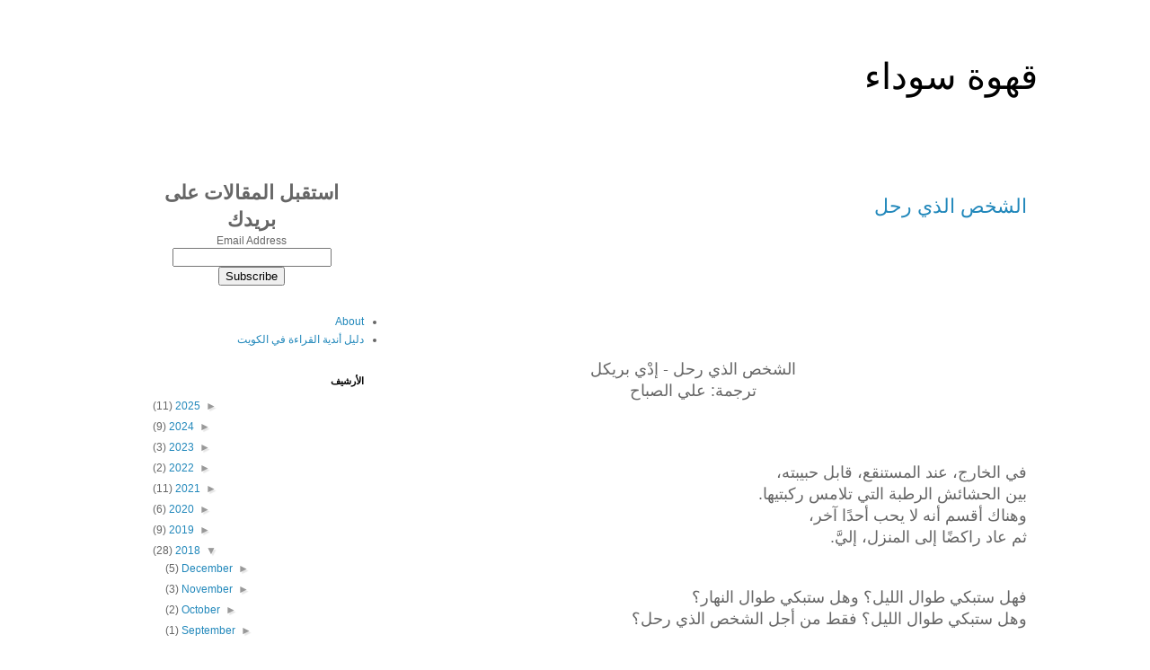

--- FILE ---
content_type: text/html; charset=UTF-8
request_url: https://www.blackcoffee.tech/2018/07/
body_size: 17054
content:
<!DOCTYPE html>
<html class='v2' dir='ltr' lang='ar' xmlns='http://www.w3.org/1999/xhtml' xmlns:b='http://www.google.com/2005/gml/b' xmlns:data='http://www.google.com/2005/gml/data' xmlns:expr='http://www.google.com/2005/gml/expr'>
<head>
<link href='https://www.blogger.com/static/v1/widgets/335934321-css_bundle_v2.css' rel='stylesheet' type='text/css'/>
<meta content='width=1100' name='viewport'/>
<meta content='text/html; charset=UTF-8' http-equiv='Content-Type'/>
<meta content='blogger' name='generator'/>
<link href='https://www.blackcoffee.tech/favicon.ico' rel='icon' type='image/x-icon'/>
<link href='https://www.blackcoffee.tech/2018/07/' rel='canonical'/>
<link rel="alternate" type="application/atom+xml" title="قهوة سوداء - Atom" href="https://www.blackcoffee.tech/feeds/posts/default" />
<link rel="alternate" type="application/rss+xml" title="قهوة سوداء - RSS" href="https://www.blackcoffee.tech/feeds/posts/default?alt=rss" />
<link rel="service.post" type="application/atom+xml" title="قهوة سوداء - Atom" href="https://www.blogger.com/feeds/9035419612154995707/posts/default" />
<!--Can't find substitution for tag [blog.ieCssRetrofitLinks]-->
<meta content='مدونة قهوة سوداء, علي الصباح' name='description'/>
<meta content='https://www.blackcoffee.tech/2018/07/' property='og:url'/>
<meta content='قهوة سوداء' property='og:title'/>
<meta content='مدونة قهوة سوداء, علي الصباح' property='og:description'/>
<title>قهوة سوداء: July 2018</title>
<style id='page-skin-1' type='text/css'><!--
/*
-----------------------------------------------
Blogger Template Style
Name:     Simple
Designer: Josh Peterson
URL:      www.noaesthetic.com
----------------------------------------------- */
/* Variable definitions
====================
<Variable name="keycolor" description="Main Color" type="color" default="#66bbdd"/>
<Group description="Page Text" selector="body">
<Variable name="body.font" description="Font" type="font"
default="normal normal 12px Arial, Tahoma, Helvetica, FreeSans, sans-serif"/>
<Variable name="body.text.color" description="Text Color" type="color" default="#222222"/>
</Group>
<Group description="Backgrounds" selector=".body-fauxcolumns-outer">
<Variable name="body.background.color" description="Outer Background" type="color" default="#66bbdd"/>
<Variable name="content.background.color" description="Main Background" type="color" default="#ffffff"/>
<Variable name="header.background.color" description="Header Background" type="color" default="transparent"/>
</Group>
<Group description="Links" selector=".main-outer">
<Variable name="link.color" description="Link Color" type="color" default="#2288bb"/>
<Variable name="link.visited.color" description="Visited Color" type="color" default="#888888"/>
<Variable name="link.hover.color" description="Hover Color" type="color" default="#33aaff"/>
</Group>
<Group description="Blog Title" selector=".header h1">
<Variable name="header.font" description="Font" type="font"
default="normal normal 60px Arial, Tahoma, Helvetica, FreeSans, sans-serif"/>
<Variable name="header.text.color" description="Title Color" type="color" default="#3399bb" />
</Group>
<Group description="Blog Description" selector=".header .description">
<Variable name="description.text.color" description="Description Color" type="color"
default="#777777" />
</Group>
<Group description="Tabs Text" selector=".tabs-inner .widget li a">
<Variable name="tabs.font" description="Font" type="font"
default="normal normal 14px Arial, Tahoma, Helvetica, FreeSans, sans-serif"/>
<Variable name="tabs.text.color" description="Text Color" type="color" default="#999999"/>
<Variable name="tabs.selected.text.color" description="Selected Color" type="color" default="#000000"/>
</Group>
<Group description="Tabs Background" selector=".tabs-outer .PageList">
<Variable name="tabs.background.color" description="Background Color" type="color" default="#f5f5f5"/>
<Variable name="tabs.selected.background.color" description="Selected Color" type="color" default="#eeeeee"/>
</Group>
<Group description="Post Title" selector="h3.post-title, .comments h4">
<Variable name="post.title.font" description="Font" type="font"
default="normal normal 22px Arial, Tahoma, Helvetica, FreeSans, sans-serif"/>
</Group>
<Group description="Date Header" selector=".date-header">
<Variable name="date.header.color" description="Text Color" type="color"
default="#666666"/>
<Variable name="date.header.background.color" description="Background Color" type="color"
default="transparent"/>
<Variable name="date.header.font" description="Text Font" type="font"
default="normal bold 11px Arial, Tahoma, Helvetica, FreeSans, sans-serif"/>
<Variable name="date.header.padding" description="Date Header Padding" type="string" default="inherit"/>
<Variable name="date.header.letterspacing" description="Date Header Letter Spacing" type="string" default="inherit"/>
<Variable name="date.header.margin" description="Date Header Margin" type="string" default="inherit"/>
</Group>
<Group description="Post Footer" selector=".post-footer">
<Variable name="post.footer.text.color" description="Text Color" type="color" default="#666666"/>
<Variable name="post.footer.background.color" description="Background Color" type="color"
default="#f9f9f9"/>
<Variable name="post.footer.border.color" description="Shadow Color" type="color" default="#eeeeee"/>
</Group>
<Group description="Gadgets" selector="h2">
<Variable name="widget.title.font" description="Title Font" type="font"
default="normal bold 11px Arial, Tahoma, Helvetica, FreeSans, sans-serif"/>
<Variable name="widget.title.text.color" description="Title Color" type="color" default="#000000"/>
<Variable name="widget.alternate.text.color" description="Alternate Color" type="color" default="#999999"/>
</Group>
<Group description="Images" selector=".main-inner">
<Variable name="image.background.color" description="Background Color" type="color" default="#ffffff"/>
<Variable name="image.border.color" description="Border Color" type="color" default="#eeeeee"/>
<Variable name="image.text.color" description="Caption Text Color" type="color" default="#666666"/>
</Group>
<Group description="Accents" selector=".content-inner">
<Variable name="body.rule.color" description="Separator Line Color" type="color" default="#eeeeee"/>
<Variable name="tabs.border.color" description="Tabs Border Color" type="color" default="transparent"/>
</Group>
<Variable name="body.background" description="Body Background" type="background"
color="#ffffff" default="$(color) none repeat scroll top left"/>
<Variable name="body.background.override" description="Body Background Override" type="string" default=""/>
<Variable name="body.background.gradient.cap" description="Body Gradient Cap" type="url"
default="url(//www.blogblog.com/1kt/simple/gradients_light.png)"/>
<Variable name="body.background.gradient.tile" description="Body Gradient Tile" type="url"
default="url(//www.blogblog.com/1kt/simple/body_gradient_tile_light.png)"/>
<Variable name="content.background.color.selector" description="Content Background Color Selector" type="string" default=".content-inner"/>
<Variable name="content.padding" description="Content Padding" type="length" default="10px" min="0" max="100px"/>
<Variable name="content.padding.horizontal" description="Content Horizontal Padding" type="length" default="10px" min="0" max="100px"/>
<Variable name="content.shadow.spread" description="Content Shadow Spread" type="length" default="40px" min="0" max="100px"/>
<Variable name="content.shadow.spread.webkit" description="Content Shadow Spread (WebKit)" type="length" default="5px" min="0" max="100px"/>
<Variable name="content.shadow.spread.ie" description="Content Shadow Spread (IE)" type="length" default="10px" min="0" max="100px"/>
<Variable name="main.border.width" description="Main Border Width" type="length" default="0" min="0" max="10px"/>
<Variable name="header.background.gradient" description="Header Gradient" type="url" default="none"/>
<Variable name="header.shadow.offset.left" description="Header Shadow Offset Left" type="length" default="-1px" min="-50px" max="50px"/>
<Variable name="header.shadow.offset.top" description="Header Shadow Offset Top" type="length" default="-1px" min="-50px" max="50px"/>
<Variable name="header.shadow.spread" description="Header Shadow Spread" type="length" default="1px" min="0" max="100px"/>
<Variable name="header.padding" description="Header Padding" type="length" default="30px" min="0" max="100px"/>
<Variable name="header.border.size" description="Header Border Size" type="length" default="1px" min="0" max="10px"/>
<Variable name="header.bottom.border.size" description="Header Bottom Border Size" type="length" default="1px" min="0" max="10px"/>
<Variable name="header.border.horizontalsize" description="Header Horizontal Border Size" type="length" default="0" min="0" max="10px"/>
<Variable name="description.text.size" description="Description Text Size" type="string" default="140%"/>
<Variable name="tabs.margin.top" description="Tabs Margin Top" type="length" default="0" min="0" max="100px"/>
<Variable name="tabs.margin.side" description="Tabs Side Margin" type="length" default="30px" min="0" max="100px"/>
<Variable name="tabs.background.gradient" description="Tabs Background Gradient" type="url"
default="url(//www.blogblog.com/1kt/simple/gradients_light.png)"/>
<Variable name="tabs.border.width" description="Tabs Border Width" type="length" default="1px" min="0" max="10px"/>
<Variable name="tabs.bevel.border.width" description="Tabs Bevel Border Width" type="length" default="1px" min="0" max="10px"/>
<Variable name="post.margin.bottom" description="Post Bottom Margin" type="length" default="25px" min="0" max="100px"/>
<Variable name="image.border.small.size" description="Image Border Small Size" type="length" default="2px" min="0" max="10px"/>
<Variable name="image.border.large.size" description="Image Border Large Size" type="length" default="5px" min="0" max="10px"/>
<Variable name="page.width.selector" description="Page Width Selector" type="string" default=".region-inner"/>
<Variable name="page.width" description="Page Width" type="string" default="auto"/>
<Variable name="main.section.margin" description="Main Section Margin" type="length" default="15px" min="0" max="100px"/>
<Variable name="main.padding" description="Main Padding" type="length" default="15px" min="0" max="100px"/>
<Variable name="main.padding.top" description="Main Padding Top" type="length" default="30px" min="0" max="100px"/>
<Variable name="main.padding.bottom" description="Main Padding Bottom" type="length" default="30px" min="0" max="100px"/>
<Variable name="paging.background"
color="#ffffff"
description="Background of blog paging area" type="background"
default="transparent none no-repeat scroll top center"/>
<Variable name="footer.bevel" description="Bevel border length of footer" type="length" default="0" min="0" max="10px"/>
<Variable name="mobile.background.overlay" description="Mobile Background Overlay" type="string"
default="transparent none repeat scroll top left"/>
<Variable name="mobile.background.size" description="Mobile Background Size" type="string" default="auto"/>
<Variable name="mobile.button.color" description="Mobile Button Color" type="color" default="#ffffff" />
<Variable name="startSide" description="Side where text starts in blog language" type="automatic" default="left"/>
<Variable name="endSide" description="Side where text ends in blog language" type="automatic" default="right"/>
*/
/* Content
----------------------------------------------- */
body {
font: normal normal 12px 'Trebuchet MS', Trebuchet, Verdana, sans-serif;
color: #666666;
background: #ffffff none repeat scroll top left;
padding: 0 0 0 0;
}
html body .region-inner {
min-width: 0;
max-width: 100%;
width: auto;
}
h2 {
font-size: 22px;
}
div {
direction: rtl;
}
a:link {
text-decoration:none;
color: #2288bb;
}
a:visited {
text-decoration:none;
color: #888888;
}
a:hover {
text-decoration:underline;
color: #33aaff;
}
.body-fauxcolumn-outer .fauxcolumn-inner {
background: transparent none repeat scroll top left;
_background-image: none;
}
.body-fauxcolumn-outer .cap-top {
position: absolute;
z-index: 1;
height: 400px;
width: 100%;
}
.body-fauxcolumn-outer .cap-top .cap-left {
width: 100%;
background: transparent none repeat-x scroll top left;
_background-image: none;
}
.content-outer {
-moz-box-shadow: 0 0 0 rgba(0, 0, 0, .15);
-webkit-box-shadow: 0 0 0 rgba(0, 0, 0, .15);
-goog-ms-box-shadow: 0 0 0 #333333;
box-shadow: 0 0 0 rgba(0, 0, 0, .15);
margin-bottom: 1px;
}
.content-inner {
padding: 10px 40px;
}
.content-inner {
background-color: #ffffff;
}
/* Header
----------------------------------------------- */
.header-outer {
background: transparent none repeat-x scroll 0 -400px;
_background-image: none;
}
.Header h1 {
font: normal normal 40px 'Trebuchet MS',Trebuchet,Verdana,sans-serif;
color: #000000;
text-shadow: 0 0 0 rgba(0, 0, 0, .2);
}
.Header h1 a {
color: #000000;
}
.Header .description {
font-size: 18px;
color: #000000;
}
.header-inner .Header .titlewrapper {
padding: 22px 0;
}
.header-inner .Header .descriptionwrapper {
padding: 0 0;
}
/* Tabs
----------------------------------------------- */
.tabs-inner .section:first-child {
border-top: 0 solid #dddddd;
}
.tabs-inner .section:first-child ul {
margin-top: -1px;
border-top: 1px solid #dddddd;
border-left: 1px solid #dddddd;
border-right: 1px solid #dddddd;
}
.tabs-inner .widget ul {
background: transparent none repeat-x scroll 0 -800px;
_background-image: none;
border-bottom: 1px solid #dddddd;
margin-top: 0;
margin-left: -30px;
margin-right: -30px;
}
.tabs-inner .widget li a {
display: inline-block;
padding: .6em 1em;
font: normal normal 12px 'Trebuchet MS', Trebuchet, Verdana, sans-serif;
color: #000000;
border-left: 1px solid #ffffff;
border-right: 1px solid #dddddd;
}
.tabs-inner .widget li:first-child a {
border-left: none;
}
.tabs-inner .widget li.selected a, .tabs-inner .widget li a:hover {
color: #000000;
background-color: #eeeeee;
text-decoration: none;
}
/* Columns
----------------------------------------------- */
.main-outer {
border-top: 0 solid transparent;
}
.fauxcolumn-left-outer .fauxcolumn-inner {
border-right: 1px solid transparent;
}
.fauxcolumn-right-outer .fauxcolumn-inner {
border-left: 1px solid transparent;
}
/* Headings
----------------------------------------------- */
div.widget > h2,
div.widget h2.title {
margin: 0 0 1em 0;
font: normal bold 11px 'Trebuchet MS',Trebuchet,Verdana,sans-serif;
color: #000000;
}
/* Widgets
----------------------------------------------- */
.widget .zippy {
color: #999999;
text-shadow: 2px 2px 1px rgba(0, 0, 0, .1);
}
.widget .popular-posts ul {
list-style: none;
}
/* Posts
----------------------------------------------- */
h2.date-header {
font: normal bold 11px Arial, Tahoma, Helvetica, FreeSans, sans-serif;
}
.date-header span {
background-color: #bbbbbb;
color: #ffffff;
padding: 0.4em;
letter-spacing: 3px;
margin: inherit;
}
.main-inner {
padding-top: 35px;
padding-bottom: 65px;
}
.main-inner .column-center-inner {
padding: 0 0;
}
.main-inner .column-center-inner .section {
margin: 0 1em;
}
.post {
margin: 0 0 45px 0;
}
h3.post-title, .comments h4 {
font: normal normal 22px 'Trebuchet MS',Trebuchet,Verdana,sans-serif;
margin: .75em 0 0;
}
.post-body {
font-size: 110%;
line-height: 1.4;
position: relative;
}
.post-body img, .post-body .tr-caption-container, .Profile img, .Image img,
.BlogList .item-thumbnail img {
padding: 2px;
background: #ffffff;
border: 1px solid #eeeeee;
-moz-box-shadow: 1px 1px 5px rgba(0, 0, 0, .1);
-webkit-box-shadow: 1px 1px 5px rgba(0, 0, 0, .1);
box-shadow: 1px 1px 5px rgba(0, 0, 0, .1);
}
.post-body img, .post-body .tr-caption-container {
padding: 5px;
}
.post-body .tr-caption-container {
color: #666666;
}
.post-body .tr-caption-container img {
padding: 0;
background: transparent;
border: none;
-moz-box-shadow: 0 0 0 rgba(0, 0, 0, .1);
-webkit-box-shadow: 0 0 0 rgba(0, 0, 0, .1);
box-shadow: 0 0 0 rgba(0, 0, 0, .1);
}
.post-header {
margin: 0 0 1.5em;
line-height: 1.6;
font-size: 90%;
}
.post-footer {
margin: 20px -2px 0;
padding: 5px 10px;
color: #666666;
background-color: #eeeeee;
border-bottom: 1px solid #eeeeee;
line-height: 1.6;
font-size: 90%;
}
#comments .comment-author {
padding-top: 1.5em;
border-top: 1px solid transparent;
background-position: 0 1.5em;
}
#comments .comment-author:first-child {
padding-top: 0;
border-top: none;
}
.avatar-image-container {
margin: .2em 0 0;
}
#comments .avatar-image-container img {
border: 1px solid #eeeeee;
}
/* Comments
----------------------------------------------- */
.comments .comments-content .icon.blog-author {
background-repeat: no-repeat;
background-image: url([data-uri]);
}
.comments .comments-content .loadmore a {
border-top: 1px solid #999999;
border-bottom: 1px solid #999999;
}
.comments .comment-thread.inline-thread {
background-color: #eeeeee;
}
.comments .continue {
border-top: 2px solid #999999;
}
/* Accents
---------------------------------------------- */
.section-columns td.columns-cell {
border-left: 1px solid transparent;
}
.blog-pager {
background: transparent url(//www.blogblog.com/1kt/simple/paging_dot.png) repeat-x scroll top center;
}
.blog-pager-older-link, .home-link,
.blog-pager-newer-link {
background-color: #ffffff;
padding: 5px;
}
.footer-outer {
border-top: 1px dashed #bbbbbb;
}
/* Mobile
----------------------------------------------- */
body.mobile  {
background-size: auto;
}
.mobile .body-fauxcolumn-outer {
background: transparent none repeat scroll top left;
}
.mobile .body-fauxcolumn-outer .cap-top {
background-size: 100% auto;
}
.mobile .content-outer {
-webkit-box-shadow: 0 0 3px rgba(0, 0, 0, .15);
box-shadow: 0 0 3px rgba(0, 0, 0, .15);
}
.mobile .tabs-inner .widget ul {
margin-left: 0;
margin-right: 0;
}
.mobile .post {
margin: 0;
}
.mobile .main-inner .column-center-inner .section {
margin: 0;
}
.mobile .date-header span {
padding: 0.1em 10px;
margin: 0 -10px;
}
.mobile h3.post-title {
margin: 0;
}
.mobile .blog-pager {
background: transparent none no-repeat scroll top center;
}
.mobile .footer-outer {
border-top: none;
}
.mobile .main-inner, .mobile .footer-inner {
background-color: #ffffff;
}
.mobile-index-contents {
color: #666666;
}
.mobile-link-button {
background-color: #2288bb;
}
.mobile-link-button a:link, .mobile-link-button a:visited {
color: #ffffff;
}
.mobile .tabs-inner .section:first-child {
border-top: none;
}
.mobile .tabs-inner .PageList .widget-content {
background-color: #eeeeee;
color: #000000;
border-top: 1px solid #dddddd;
border-bottom: 1px solid #dddddd;
}
.mobile .tabs-inner .PageList .widget-content .pagelist-arrow {
border-left: 1px solid #dddddd;
}

--></style>
<style id='template-skin-1' type='text/css'><!--
body {
min-width: 1110px;
}
.content-outer, .content-fauxcolumn-outer, .region-inner {
min-width: 1110px;
max-width: 1110px;
_width: 1110px;
}
.main-inner .columns {
padding-left: 310px;
padding-right: 0px;
}
.main-inner .fauxcolumn-center-outer {
left: 310px;
right: 0px;
/* IE6 does not respect left and right together */
_width: expression(this.parentNode.offsetWidth -
parseInt("310px") -
parseInt("0px") + 'px');
}
.main-inner .fauxcolumn-left-outer {
width: 310px;
}
.main-inner .fauxcolumn-right-outer {
width: 0px;
}
.main-inner .column-left-outer {
width: 310px;
right: 100%;
margin-left: -310px;
}
.main-inner .column-right-outer {
width: 0px;
margin-right: -0px;
}
#layout {
min-width: 0;
}
#layout .content-outer {
min-width: 0;
width: 800px;
}
#layout .region-inner {
min-width: 0;
width: auto;
}
body#layout div.add_widget {
padding: 8px;
}
body#layout div.add_widget a {
margin-left: 32px;
}
--></style>
<script type='text/javascript'>
        (function(i,s,o,g,r,a,m){i['GoogleAnalyticsObject']=r;i[r]=i[r]||function(){
        (i[r].q=i[r].q||[]).push(arguments)},i[r].l=1*new Date();a=s.createElement(o),
        m=s.getElementsByTagName(o)[0];a.async=1;a.src=g;m.parentNode.insertBefore(a,m)
        })(window,document,'script','https://www.google-analytics.com/analytics.js','ga');
        ga('create', 'UA-29145678-1', 'auto', 'blogger');
        ga('blogger.send', 'pageview');
      </script>
<link href='https://www.blogger.com/dyn-css/authorization.css?targetBlogID=9035419612154995707&amp;zx=07ae15c9-54a4-45dc-a0d5-df1fda05b351' media='none' onload='if(media!=&#39;all&#39;)media=&#39;all&#39;' rel='stylesheet'/><noscript><link href='https://www.blogger.com/dyn-css/authorization.css?targetBlogID=9035419612154995707&amp;zx=07ae15c9-54a4-45dc-a0d5-df1fda05b351' rel='stylesheet'/></noscript>
<meta name='google-adsense-platform-account' content='ca-host-pub-1556223355139109'/>
<meta name='google-adsense-platform-domain' content='blogspot.com'/>

</head>
<body class='loading'>
<div class='navbar no-items section' id='navbar' name='Navbar'>
</div>
<div class='body-fauxcolumns'>
<div class='fauxcolumn-outer body-fauxcolumn-outer'>
<div class='cap-top'>
<div class='cap-left'></div>
<div class='cap-right'></div>
</div>
<div class='fauxborder-left'>
<div class='fauxborder-right'></div>
<div class='fauxcolumn-inner'>
</div>
</div>
<div class='cap-bottom'>
<div class='cap-left'></div>
<div class='cap-right'></div>
</div>
</div>
</div>
<div class='content'>
<div class='content-fauxcolumns'>
<div class='fauxcolumn-outer content-fauxcolumn-outer'>
<div class='cap-top'>
<div class='cap-left'></div>
<div class='cap-right'></div>
</div>
<div class='fauxborder-left'>
<div class='fauxborder-right'></div>
<div class='fauxcolumn-inner'>
</div>
</div>
<div class='cap-bottom'>
<div class='cap-left'></div>
<div class='cap-right'></div>
</div>
</div>
</div>
<div class='content-outer'>
<div class='content-cap-top cap-top'>
<div class='cap-left'></div>
<div class='cap-right'></div>
</div>
<div class='fauxborder-left content-fauxborder-left'>
<div class='fauxborder-right content-fauxborder-right'></div>
<div class='content-inner'>
<header>
<div class='header-outer'>
<div class='header-cap-top cap-top'>
<div class='cap-left'></div>
<div class='cap-right'></div>
</div>
<div class='fauxborder-left header-fauxborder-left'>
<div class='fauxborder-right header-fauxborder-right'></div>
<div class='region-inner header-inner'>
<div class='header section' id='header' name='Header'><div class='widget Header' data-version='1' id='Header1'>
<div id='header-inner'>
<div class='titlewrapper'>
<h1 class='title'>
<a href='https://www.blackcoffee.tech/'>
قهوة سوداء
</a>
</h1>
</div>
<div class='descriptionwrapper'>
<p class='description'><span>
</span></p>
</div>
</div>
</div></div>
</div>
</div>
<div class='header-cap-bottom cap-bottom'>
<div class='cap-left'></div>
<div class='cap-right'></div>
</div>
</div>
</header>
<div class='tabs-outer'>
<div class='tabs-cap-top cap-top'>
<div class='cap-left'></div>
<div class='cap-right'></div>
</div>
<div class='fauxborder-left tabs-fauxborder-left'>
<div class='fauxborder-right tabs-fauxborder-right'></div>
<div class='region-inner tabs-inner'>
<div class='tabs no-items section' id='crosscol' name='Cross-Column'></div>
<div class='tabs no-items section' id='crosscol-overflow' name='Cross-Column 2'></div>
</div>
</div>
<div class='tabs-cap-bottom cap-bottom'>
<div class='cap-left'></div>
<div class='cap-right'></div>
</div>
</div>
<div class='main-outer'>
<div class='main-cap-top cap-top'>
<div class='cap-left'></div>
<div class='cap-right'></div>
</div>
<div class='fauxborder-left main-fauxborder-left'>
<div class='fauxborder-right main-fauxborder-right'></div>
<div class='region-inner main-inner'>
<div class='columns fauxcolumns'>
<div class='fauxcolumn-outer fauxcolumn-center-outer'>
<div class='cap-top'>
<div class='cap-left'></div>
<div class='cap-right'></div>
</div>
<div class='fauxborder-left'>
<div class='fauxborder-right'></div>
<div class='fauxcolumn-inner'>
</div>
</div>
<div class='cap-bottom'>
<div class='cap-left'></div>
<div class='cap-right'></div>
</div>
</div>
<div class='fauxcolumn-outer fauxcolumn-left-outer'>
<div class='cap-top'>
<div class='cap-left'></div>
<div class='cap-right'></div>
</div>
<div class='fauxborder-left'>
<div class='fauxborder-right'></div>
<div class='fauxcolumn-inner'>
</div>
</div>
<div class='cap-bottom'>
<div class='cap-left'></div>
<div class='cap-right'></div>
</div>
</div>
<div class='fauxcolumn-outer fauxcolumn-right-outer'>
<div class='cap-top'>
<div class='cap-left'></div>
<div class='cap-right'></div>
</div>
<div class='fauxborder-left'>
<div class='fauxborder-right'></div>
<div class='fauxcolumn-inner'>
</div>
</div>
<div class='cap-bottom'>
<div class='cap-left'></div>
<div class='cap-right'></div>
</div>
</div>
<!-- corrects IE6 width calculation -->
<div class='columns-inner'>
<div class='column-center-outer'>
<div class='column-center-inner'>
<div class='main section' id='main' name='Main'><div class='widget Blog' data-version='1' id='Blog1'>
<div class='blog-posts hfeed'>

          <div class="date-outer">
        

          <div class="date-posts">
        
<div class='post-outer'>
<div class='post hentry uncustomized-post-template' itemprop='blogPost' itemscope='itemscope' itemtype='http://schema.org/BlogPosting'>
<meta content='9035419612154995707' itemprop='blogId'/>
<meta content='6495057775785055932' itemprop='postId'/>
<a name='6495057775785055932'></a>
<h3 class='post-title entry-title' itemprop='name'>
<a href='https://www.blackcoffee.tech/2018/07/wentaway.html'>الشخص الذي رحل</a>
</h3>
<div class='post-header'>
<div class='post-header-line-1'></div>
</div>
<div class='post-body entry-content' id='post-body-6495057775785055932' itemprop='articleBody'>
<div dir="rtl" id="docs-internal-guid-2f5f7c30-d164-c78c-2312-0a5adaf3b1fa" style="-webkit-text-size-adjust: auto; line-height: 1.38; margin-bottom: 0pt; margin-right: 36pt; margin-top: 0pt; text-align: center;">
<span style="font-family: &quot;arial&quot;; font-size: 11pt; vertical-align: baseline; white-space: pre-wrap;"><br /></span></div>
<div dir="rtl" id="docs-internal-guid-2f5f7c30-d164-c78c-2312-0a5adaf3b1fa" style="-webkit-text-size-adjust: auto; line-height: 1.38; margin-bottom: 0pt; margin-right: 36pt; margin-top: 0pt; text-align: center;">
<span style="font-family: &quot;arial&quot;; font-size: 11pt; vertical-align: baseline; white-space: pre-wrap;"><br /></span></div>
<div dir="rtl" id="docs-internal-guid-2f5f7c30-d164-c78c-2312-0a5adaf3b1fa" style="-webkit-text-size-adjust: auto; line-height: 1.38; margin-bottom: 0pt; margin-right: 36pt; margin-top: 0pt; text-align: center;">
<br /></div>
<div class="separator" style="clear: both; text-align: center;">
<br /></div>
<div dir="rtl" id="docs-internal-guid-2f5f7c30-d164-c78c-2312-0a5adaf3b1fa" style="-webkit-text-size-adjust: auto; line-height: 1.38; margin-bottom: 0pt; margin-right: 36pt; margin-top: 0pt; text-align: center;">
<div class="separator" style="clear: both; text-align: center;">
</div>
<span style="font-family: &quot;arial&quot;; font-size: 11pt; vertical-align: baseline; white-space: pre-wrap;"><br /></span></div>
<div dir="rtl" id="docs-internal-guid-2f5f7c30-d164-c78c-2312-0a5adaf3b1fa" style="-webkit-text-size-adjust: auto; line-height: 1.38; margin-bottom: 0pt; margin-right: 36pt; margin-top: 0pt; text-align: center;">
<span style="font-family: &quot;arial&quot;; font-size: 11pt; vertical-align: baseline; white-space: pre-wrap;"><br /></span></div>
<div dir="rtl" id="docs-internal-guid-2f5f7c30-d164-c78c-2312-0a5adaf3b1fa" style="-webkit-text-size-adjust: auto; line-height: 1.38; margin-bottom: 0pt; margin-right: 36pt; margin-top: 0pt; text-align: center;">
<span style="font-family: &quot;arial&quot;; font-size: large; vertical-align: baseline; white-space: pre-wrap;"><br /></span></div>
<div dir="rtl" id="docs-internal-guid-2f5f7c30-d164-c78c-2312-0a5adaf3b1fa" style="-webkit-text-size-adjust: auto; line-height: 1.38; margin-bottom: 0pt; margin-right: 36pt; margin-top: 0pt; text-align: center;">
<span style="font-family: &quot;arial&quot;; font-size: large; vertical-align: baseline; white-space: pre-wrap;">الشخص الذي رحل - إد&#1618;ي بريكل</span></div>
<div dir="rtl" style="-webkit-text-size-adjust: auto; line-height: 1.38; margin-bottom: 0pt; margin-right: 36pt; margin-top: 0pt; text-align: center;">
<span style="font-family: &quot;arial&quot;; font-size: large; vertical-align: baseline; white-space: pre-wrap;">ترجمة: علي الصباح</span><br />
<span style="font-family: &quot;arial&quot;; font-size: large; vertical-align: baseline; white-space: pre-wrap;"><br /></span></div>
<span style="font-size: large;"><br style="-webkit-text-size-adjust: auto;" /></span>
<br />
<div dir="rtl" style="-webkit-text-size-adjust: auto; line-height: 1.38; margin-bottom: 0pt; margin-top: 0pt; text-align: right;">
<span style="font-family: &quot;arial&quot;; font-size: large; vertical-align: baseline; white-space: pre-wrap;">في الخارج&#1548; عند المستنقع&#1548; قابل حبيبته&#1548;</span></div>
<div dir="rtl" style="-webkit-text-size-adjust: auto; line-height: 1.38; margin-bottom: 0pt; margin-top: 0pt; text-align: right;">
<span style="font-family: &quot;arial&quot;; font-size: large; vertical-align: baseline; white-space: pre-wrap;">بين الحشائش الرطبة التي تلامس ركبتيها.</span></div>
<div dir="rtl" style="-webkit-text-size-adjust: auto; line-height: 1.38; margin-bottom: 0pt; margin-top: 0pt; text-align: right;">
<span style="font-family: &quot;arial&quot;; font-size: large; vertical-align: baseline; white-space: pre-wrap;">وهناك أقسم أنه لا يحب أحد&#1611;ا آخر&#1548;</span></div>
<div dir="rtl" style="-webkit-text-size-adjust: auto; line-height: 1.38; margin-bottom: 0pt; margin-top: 0pt; text-align: right;">
<span style="font-family: &quot;arial&quot;; font-size: large; vertical-align: baseline; white-space: pre-wrap;">ثم عاد راكض&#1611;ا إلى المنزل&#1548; إلي&#1614;&#1617;.</span></div>
<span style="font-size: large;"><br style="-webkit-text-size-adjust: auto;" /></span>
<br />
<div dir="rtl" style="-webkit-text-size-adjust: auto; line-height: 1.38; margin-bottom: 0pt; margin-top: 0pt; text-align: right;">
<span style="font-family: &quot;arial&quot;; font-size: large; vertical-align: baseline; white-space: pre-wrap;">فهل ستبكي طوال الليل&#1567; وهل ستبكي طوال النهار&#1567;</span></div>
<div dir="rtl" style="-webkit-text-size-adjust: auto; line-height: 1.38; margin-bottom: 0pt; margin-top: 0pt; text-align: right;">
<span style="font-family: &quot;arial&quot;; font-size: large; vertical-align: baseline; white-space: pre-wrap;">وهل ستبكي طوال الليل&#1567; فقط من أجل الشخص الذي رحل&#1567;</span></div>
<span style="font-size: large;"><br style="-webkit-text-size-adjust: auto;" /></span>
<br />
<div dir="rtl" style="-webkit-text-size-adjust: auto; line-height: 1.38; margin-bottom: 0pt; margin-top: 0pt; text-align: right;">
<span style="font-family: &quot;arial&quot;; font-size: large; vertical-align: baseline; white-space: pre-wrap;">هي عند المستنقع تنتظره</span></div>
<div dir="rtl" style="-webkit-text-size-adjust: auto; line-height: 1.38; margin-bottom: 0pt; margin-top: 0pt; text-align: right;">
<span style="font-family: &quot;arial&quot;; font-size: large; vertical-align: baseline; white-space: pre-wrap;">مثل ذئب أسفل القمر.</span></div>
<div dir="rtl" style="-webkit-text-size-adjust: auto; line-height: 1.38; margin-bottom: 0pt; margin-top: 0pt; text-align: right;">
<span style="font-family: &quot;arial&quot;; font-size: large; vertical-align: baseline; white-space: pre-wrap;">أنا هنا أتوج&#1614;&#1617;ع بجانبه</span></div>
<div dir="rtl" style="-webkit-text-size-adjust: auto; line-height: 1.38; margin-bottom: 0pt; margin-top: 0pt; text-align: right;">
<span style="font-family: &quot;arial&quot;; font-size: large; vertical-align: baseline; white-space: pre-wrap;">وهو مستلق&#1613; خلفي&#1548; يضمني.</span></div>
<span style="font-size: large;"><br style="-webkit-text-size-adjust: auto;" /></span>
<br />
<div dir="rtl" style="-webkit-text-size-adjust: auto; line-height: 1.38; margin-bottom: 0pt; margin-top: 0pt; text-align: right;">
<span style="font-family: &quot;arial&quot;; font-size: large; vertical-align: baseline; white-space: pre-wrap;">فهل ستبكي طوال الليل&#1567; وهل ستبكي طوال النهار&#1567;</span></div>
<div dir="rtl" style="-webkit-text-size-adjust: auto; line-height: 1.38; margin-bottom: 0pt; margin-top: 0pt; text-align: right;">
<span style="font-family: &quot;arial&quot;; font-size: large; vertical-align: baseline; white-space: pre-wrap;">وهل ستبكي طوال الليل&#1567; فقط من أجل الشخص الذي رحل&#1567;</span></div>
<span style="font-size: large;"><br style="-webkit-text-size-adjust: auto;" /></span>
<br />
<div dir="rtl" style="-webkit-text-size-adjust: auto; line-height: 1.38; margin-bottom: 0pt; margin-top: 0pt; text-align: right;">
<span style="font-family: &quot;arial&quot;; font-size: large; vertical-align: baseline; white-space: pre-wrap;">في الصباح الباكر غدت ظل&#1611;ا</span></div>
<div dir="rtl" style="-webkit-text-size-adjust: auto; line-height: 1.38; margin-bottom: 0pt; margin-top: 0pt; text-align: right;">
<span style="font-family: &quot;arial&quot;; font-size: large; vertical-align: baseline; white-space: pre-wrap;">في مواجه الشمس المشرقة ببطء.</span></div>
<div dir="rtl" style="-webkit-text-size-adjust: auto; line-height: 1.38; margin-bottom: 0pt; margin-top: 0pt; text-align: right;">
<span style="font-family: &quot;arial&quot;; font-size: large; vertical-align: baseline; white-space: pre-wrap;">رجعت&#1618; إلى المنزل وكل ثيابها مبللة</span></div>
<div dir="rtl" style="-webkit-text-size-adjust: auto; line-height: 1.38; margin-bottom: 0pt; margin-top: 0pt; text-align: right;">
<span style="font-family: &quot;arial&quot;; font-size: large; vertical-align: baseline; white-space: pre-wrap;">وعظامها متجمدة من البرد.</span></div>
<span style="font-size: large;"><br style="-webkit-text-size-adjust: auto;" /></span>
<br />
<div dir="rtl" style="-webkit-text-size-adjust: auto; line-height: 1.38; margin-bottom: 0pt; margin-top: 0pt; text-align: right;">
<span style="font-family: &quot;arial&quot;; font-size: large; vertical-align: baseline; white-space: pre-wrap;">فهل ستبكي طوال الليل&#1567; وهل ستبكي طوال النهار&#1567;</span></div>
<div dir="rtl" style="-webkit-text-size-adjust: auto; line-height: 1.38; margin-bottom: 0pt; margin-top: 0pt; text-align: right;">
<span style="font-family: &quot;arial&quot;; font-size: large; vertical-align: baseline; white-space: pre-wrap;">وهل ستبكي طوال الليل&#1567; فقط من أجل الشخص الذي رحل&#1567;</span></div>
<span style="font-size: large;"><br style="-webkit-text-size-adjust: auto;" /></span>
<br />
<div dir="rtl" style="-webkit-text-size-adjust: auto; line-height: 1.38; margin-bottom: 0pt; margin-top: 0pt; text-align: right;">
<span style="font-family: &quot;arial&quot;; font-size: large; vertical-align: baseline; white-space: pre-wrap;">تسللت&#1615; بينما هو نائم&#1548;</span></div>
<div dir="rtl" style="-webkit-text-size-adjust: auto; line-height: 1.38; margin-bottom: 0pt; margin-top: 0pt; text-align: right;">
<span style="font-family: &quot;arial&quot;; font-size: large; vertical-align: baseline; white-space: pre-wrap;">أخذت حقيبتي وتركت منزلنا.</span></div>
<div dir="rtl" style="-webkit-text-size-adjust: auto; line-height: 1.38; margin-bottom: 0pt; margin-top: 0pt; text-align: right;">
<span style="font-family: &quot;arial&quot;; font-size: large; vertical-align: baseline; white-space: pre-wrap;">سيفتش عني حين يستيقظ&#1548;</span></div>
<div dir="rtl" style="-webkit-text-size-adjust: auto; line-height: 1.38; margin-bottom: 0pt; margin-top: 0pt; text-align: right;">
<span style="font-family: &quot;arial&quot;; font-size: large; vertical-align: baseline; white-space: pre-wrap;">وسيجد نفسه هناك وحيد&#1611;ا.</span></div>
<span style="font-size: large;"><br style="-webkit-text-size-adjust: auto;" /></span>
<br />
<div dir="rtl" style="-webkit-text-size-adjust: auto; line-height: 1.38; margin-bottom: 0pt; margin-top: 0pt; text-align: right;">
<span style="font-family: &quot;arial&quot;; font-size: large; vertical-align: baseline; white-space: pre-wrap;">فهل سيبكي طوال الليل&#1567; وهل سيبكي طوال النهار&#1567;</span></div>
<div dir="rtl" style="-webkit-text-size-adjust: auto; line-height: 1.38; margin-bottom: 0pt; margin-top: 0pt; text-align: right;">
<span style="font-family: &quot;arial&quot;; font-size: large; vertical-align: baseline; white-space: pre-wrap;">وهل سيبكي طوال الليل&#1567; فقط من أجل الشخص الذي رحل&#1567;</span></div>
<div style='clear: both;'></div>
</div>
<div class='post-footer'>
<div class='post-footer-line post-footer-line-1'>
<span class='post-author vcard'>
</span>
<span class='post-timestamp'>
</span>
<span class='post-comment-link'>
</span>
<span class='post-icons'>
</span>
<div class='post-share-buttons goog-inline-block'>
</div>
</div>
<div class='post-footer-line post-footer-line-2'>
<span class='post-labels'>
</span>
</div>
<div class='post-footer-line post-footer-line-3'>
<span class='post-location'>
</span>
</div>
</div>
</div>
</div>

          </div></div>
        

          <div class="date-outer">
        

          <div class="date-posts">
        
<div class='post-outer'>
<div class='post hentry uncustomized-post-template' itemprop='blogPost' itemscope='itemscope' itemtype='http://schema.org/BlogPosting'>
<meta content='9035419612154995707' itemprop='blogId'/>
<meta content='8948135955959473859' itemprop='postId'/>
<a name='8948135955959473859'></a>
<h3 class='post-title entry-title' itemprop='name'>
<a href='https://www.blackcoffee.tech/2018/07/unborn.html'>رسالة إلى ابني الذي لم يولد بعد</a>
</h3>
<div class='post-header'>
<div class='post-header-line-1'></div>
</div>
<div class='post-body entry-content' id='post-body-8948135955959473859' itemprop='articleBody'>
<div dir="rtl" id="docs-internal-guid-8d437053-95ac-88ca-cd65-7814de993ce6" style="-webkit-text-size-adjust: auto; line-height: 1.38; margin-bottom: 0pt; margin-top: 0pt; text-align: right;">
<span style="font-family: &quot;Times New Roman&quot;; font-size: 14pt; font-variant-east-asian: normal; font-variant-ligatures: normal; font-variant-position: normal; vertical-align: baseline; white-space: pre-wrap;"><br /></span></div>
<div dir="rtl" id="docs-internal-guid-8d437053-95ac-88ca-cd65-7814de993ce6" style="-webkit-text-size-adjust: auto; line-height: 1.38; margin-bottom: 0pt; margin-top: 0pt; text-align: right;">
<span style="font-family: &quot;Times New Roman&quot;; font-size: 14pt; font-variant-east-asian: normal; font-variant-ligatures: normal; font-variant-position: normal; vertical-align: baseline; white-space: pre-wrap;"><br /></span></div>
<div dir="rtl" id="docs-internal-guid-8d437053-95ac-88ca-cd65-7814de993ce6" style="-webkit-text-size-adjust: auto; line-height: 1.38; margin-bottom: 0pt; margin-top: 0pt; text-align: right;">
<span style="font-family: &quot;Times New Roman&quot;; font-size: 14pt; font-variant-east-asian: normal; font-variant-ligatures: normal; font-variant-position: normal; vertical-align: baseline; white-space: pre-wrap;"><br /></span></div>
<div dir="rtl" id="docs-internal-guid-8d437053-95ac-88ca-cd65-7814de993ce6" style="-webkit-text-size-adjust: auto; line-height: 1.38; margin-bottom: 0pt; margin-top: 0pt; text-align: right;">
<span style="font-family: &quot;Times New Roman&quot;; font-size: 14pt; font-variant-east-asian: normal; font-variant-ligatures: normal; font-variant-position: normal; vertical-align: baseline; white-space: pre-wrap;"><br /></span></div>
<div dir="rtl" id="docs-internal-guid-8d437053-95ac-88ca-cd65-7814de993ce6" style="-webkit-text-size-adjust: auto; line-height: 1.38; margin-bottom: 0pt; margin-top: 0pt; text-align: right;">
<span style="font-family: &quot;Times New Roman&quot;; font-size: 14pt; font-variant-east-asian: normal; font-variant-ligatures: normal; font-variant-position: normal; vertical-align: baseline; white-space: pre-wrap;">إلى ابني الذي لم يولد بعد..</span></div>
<br style="-webkit-text-size-adjust: auto;" /><br />
<div dir="rtl" style="-webkit-text-size-adjust: auto; line-height: 1.38; margin-bottom: 0pt; margin-top: 0pt; text-align: right;">
<span style="font-family: &quot;Times New Roman&quot;; font-size: 14pt; font-variant-east-asian: normal; font-variant-ligatures: normal; font-variant-position: normal; vertical-align: baseline; white-space: pre-wrap;">محبتي لك تدفعني للكتابة إليك</span></div>
<br style="-webkit-text-size-adjust: auto;" /><br />
<div dir="rtl" style="-webkit-text-size-adjust: auto; line-height: 1.38; margin-bottom: 0pt; margin-top: 0pt; text-align: right;">
<span style="font-family: &quot;Times New Roman&quot;; font-size: 14pt; font-variant-east-asian: normal; font-variant-ligatures: normal; font-variant-position: normal; vertical-align: baseline; white-space: pre-wrap;">حياتي اتخذت مسارات مختلفة&#1548; كلما ظننت أنني وجدتني&#1548; أكتشف طورا جديدا مني. طفولتي حافلة بالتناقضات&#1548; ومراهقتي مليئة بالحماقات. ارتكبت الكثير من الخطايا.. تألمت وتعلمت, ندمت وفرحت.</span></div>
<br style="-webkit-text-size-adjust: auto;" />
<div dir="rtl" style="-webkit-text-size-adjust: auto; line-height: 1.38; margin-bottom: 0pt; margin-top: 0pt; text-align: right;">
<span style="font-family: &quot;Times New Roman&quot;; font-size: 14pt; font-variant-east-asian: normal; font-variant-ligatures: normal; font-variant-position: normal; vertical-align: baseline; white-space: pre-wrap;">أحب البدايات&#1548; وأهتم لجذور الأشياء.. لكل شيء سياق وسبب&#1548; ألا توافقني&#1567; لكن ثمة شيء غير مفهوم في هذا الوجود&#1548; فكلما تعم&#1617;قت فيه أكثر كلما اصطدمت بالمزيد من العبث.</span></div>
<br style="-webkit-text-size-adjust: auto;" />
<div dir="rtl" style="-webkit-text-size-adjust: auto; line-height: 1.38; margin-bottom: 0pt; margin-top: 0pt; text-align: right;">
<span style="font-family: &quot;Times New Roman&quot;; font-size: 14pt; font-variant-east-asian: normal; font-variant-ligatures: normal; font-variant-position: normal; vertical-align: baseline; white-space: pre-wrap;">السعادة بالنسبة لي مرتبطة ارتباطا وثيقا مع الحرية&#1548; فلا أتخيل حياة سعيدة في ظل أي نوع من التقي&#1617;د والعبودية. </span></div>
<br style="-webkit-text-size-adjust: auto;" />
<div dir="rtl" style="-webkit-text-size-adjust: auto; line-height: 1.38; margin-bottom: 0pt; margin-top: 0pt; text-align: right;">
<span style="font-family: &quot;Times New Roman&quot;; font-size: 14pt; font-variant-east-asian: normal; font-variant-ligatures: normal; font-variant-position: normal; vertical-align: baseline; white-space: pre-wrap;">لذلك قد&#1616;&#1617;س الحرية&#1548; حرية البحث عن المعنى الذي لن تجده. وحرية السير في الطريق الذي أنت من سوف يخلقه. وحرية اكتشاف المجهول والسعي وراء الفضول. وحرية اقتراف الأخطاء. وحرية التجربة. وحرية الرحيل.</span></div>
<br style="-webkit-text-size-adjust: auto;" />
<div dir="rtl" style="-webkit-text-size-adjust: auto; line-height: 1.38; margin-bottom: 0pt; margin-top: 0pt; text-align: right;">
<span style="font-family: &quot;Times New Roman&quot;; font-size: 14pt; font-variant-east-asian: normal; font-variant-ligatures: normal; font-variant-position: normal; vertical-align: baseline; white-space: pre-wrap;">قد&#1617;س الحرية&#1548; وتمرد.. افعل ثم اعتذر&#1548; لا تستأذن. اقرأ في الحانة واشرب في المكتبة. ابتكر مفرداتك التي لا تجدها في اللغة. قاوم الحروب المجنونة ولا تصدق نشرة الأخبار. الأرض شاسعة&#1548; ارتحل فيها ولا تنصاع لمشاعرك التي قد تعيقك عن بلوغ غاياتك. </span></div>
<br style="-webkit-text-size-adjust: auto;" />
<div dir="rtl" style="-webkit-text-size-adjust: auto; line-height: 1.38; margin-bottom: 0pt; margin-top: 0pt; text-align: right;">
<span style="font-family: &quot;Times New Roman&quot;; font-size: 14pt; font-variant-east-asian: normal; font-variant-ligatures: normal; font-variant-position: normal; vertical-align: baseline; white-space: pre-wrap;">حين لا يكون التمرد متاحا&#1548; تكي&#1617;ف.. تكي&#1617;ف مع مررت به في طفولتك. تكي&#1617;ف مع طبائع حبيبتك. تكي&#1617;ف مع المرحلة العمرية التي أنت فيها الآن. تكي&#1617;ف على مداومة التعلم. تكي&#1617;ف مع ما تحاصرك به الأقدار. وإن لزم الأمر, تكي&#1617;ف مع الوحدة.</span></div>
<br style="-webkit-text-size-adjust: auto;" />
<div dir="rtl" style="-webkit-text-size-adjust: auto; line-height: 1.38; margin-bottom: 0pt; margin-top: 0pt; text-align: right;">
<span style="font-family: &quot;Times New Roman&quot;; font-size: 14pt; font-variant-east-asian: normal; font-variant-ligatures: normal; font-variant-position: normal; vertical-align: baseline; white-space: pre-wrap;">ابحث عن الحب.. وأتح لقلبك أن يختار&#1563; لا تندفع في حماقة وراء حب بعيد المنال&#1548; ولا في خبث وراء حب سهل النوال. فضميرك بوصلتك في الحياة&#1548; لن تحتاج إلى مرشد غيره. حاذر كلماتك&#1548; ووازن بين الجد والمرح. وعش كل لحظة بما يناسبها.</span></div>
<br style="-webkit-text-size-adjust: auto;" />
<div dir="rtl" style="-webkit-text-size-adjust: auto; line-height: 1.38; margin-bottom: 0pt; margin-top: 0pt; text-align: right;">
<span style="font-family: &quot;Times New Roman&quot;; font-size: 14pt; font-variant-east-asian: normal; font-variant-ligatures: normal; font-variant-position: normal; vertical-align: baseline; white-space: pre-wrap;">اعرف بالضبط ماذا تريد&#1548; وامضي في طريقك&#1548; وكل شيء سيكون على ما يرام.</span></div>
<br style="-webkit-text-size-adjust: auto;" />
<div dir="rtl" style="-webkit-text-size-adjust: auto; line-height: 1.38; margin-bottom: 0pt; margin-top: 0pt; text-align: right;">
<span style="font-family: &quot;Times New Roman&quot;; font-size: 14pt; font-variant-east-asian: normal; font-variant-ligatures: normal; font-variant-position: normal; vertical-align: baseline; white-space: pre-wrap;">العالم مليء بما هو غير متوقع&#1563;</span></div>
<div dir="rtl" style="-webkit-text-size-adjust: auto; line-height: 1.38; margin-bottom: 0pt; margin-top: 0pt; text-align: right;">
<span style="font-family: &quot;Times New Roman&quot;; font-size: 14pt; font-variant-east-asian: normal; font-variant-ligatures: normal; font-variant-position: normal; vertical-align: baseline; white-space: pre-wrap;">قد نلتقي.</span></div>
<div style='clear: both;'></div>
</div>
<div class='post-footer'>
<div class='post-footer-line post-footer-line-1'>
<span class='post-author vcard'>
</span>
<span class='post-timestamp'>
</span>
<span class='post-comment-link'>
</span>
<span class='post-icons'>
</span>
<div class='post-share-buttons goog-inline-block'>
</div>
</div>
<div class='post-footer-line post-footer-line-2'>
<span class='post-labels'>
</span>
</div>
<div class='post-footer-line post-footer-line-3'>
<span class='post-location'>
</span>
</div>
</div>
</div>
</div>

          </div></div>
        

          <div class="date-outer">
        

          <div class="date-posts">
        
<div class='post-outer'>
<div class='post hentry uncustomized-post-template' itemprop='blogPost' itemscope='itemscope' itemtype='http://schema.org/BlogPosting'>
<meta content='https://blogger.googleusercontent.com/img/b/R29vZ2xl/AVvXsEjsq72SsqX5MD4T2SwIapZC214ucLfjXMOgSANMAhG6K27xg51X0zFWo56B1k5mwDmHxswFff6ErsUJBKHJ4OynB67r1uzDkyPUqctKnqTM-PCli1VZ8B7DEaedoLr4bv1WrkplPZ50hJAJ/s400/sputnik.jpg' itemprop='image_url'/>
<meta content='9035419612154995707' itemprop='blogId'/>
<meta content='6405793925560748331' itemprop='postId'/>
<a name='6405793925560748331'></a>
<h3 class='post-title entry-title' itemprop='name'>
<a href='https://www.blackcoffee.tech/2018/07/june.html'>كتب قرأتها في شهر يونيو</a>
</h3>
<div class='post-header'>
<div class='post-header-line-1'></div>
</div>
<div class='post-body entry-content' id='post-body-6405793925560748331' itemprop='articleBody'>
<div style="text-align: right;">
<span style="background-color: transparent; font-variant-east-asian: normal; font-variant-numeric: normal; vertical-align: baseline;">

</span><br />
<div style="color: black; font-family: Georgia; font-size: 14pt; font-style: normal; font-variant-caps: normal; font-variant-ligatures: normal; font-weight: 400; margin: 0in 0in 13.5pt; text-decoration-line: none; white-space: pre-wrap;">
<span style="background-color: transparent; font-variant-east-asian: normal; font-variant-numeric: normal; vertical-align: baseline;"><br /></span></div>
<span style="background-color: transparent; font-variant-east-asian: normal; font-variant-numeric: normal; vertical-align: baseline;">
<div class="separator" style="clear: both; color: black; font-family: Georgia; font-size: 14pt; font-style: normal; font-variant-caps: normal; font-variant-ligatures: normal; font-weight: 400; text-align: right; text-decoration-line: none; white-space: pre-wrap;">
<a href="https://blogger.googleusercontent.com/img/b/R29vZ2xl/AVvXsEjsq72SsqX5MD4T2SwIapZC214ucLfjXMOgSANMAhG6K27xg51X0zFWo56B1k5mwDmHxswFff6ErsUJBKHJ4OynB67r1uzDkyPUqctKnqTM-PCli1VZ8B7DEaedoLr4bv1WrkplPZ50hJAJ/s1600/sputnik.jpg" imageanchor="1" style="margin-left: 1em; margin-right: 1em;"><img border="0" data-original-height="273" data-original-width="180" height="400" src="https://blogger.googleusercontent.com/img/b/R29vZ2xl/AVvXsEjsq72SsqX5MD4T2SwIapZC214ucLfjXMOgSANMAhG6K27xg51X0zFWo56B1k5mwDmHxswFff6ErsUJBKHJ4OynB67r1uzDkyPUqctKnqTM-PCli1VZ8B7DEaedoLr4bv1WrkplPZ50hJAJ/s400/sputnik.jpg" width="262" /></a></div>
<div align="center" dir="RTL" style="color: black; direction: rtl; font-family: Georgia; font-size: 14pt; font-style: normal; font-variant-caps: normal; font-variant-ligatures: normal; font-weight: 400; margin: 0in 0in 0.0001pt; text-align: right; text-decoration-line: none; unicode-bidi: embed; white-space: pre-wrap;">
<b><span lang="AR-SA" style="font-size: 14pt;">سبوتنيك الحبيبة</span></b></div>
<div align="center" dir="RTL" style="color: black; direction: rtl; font-family: Georgia; font-size: 14pt; font-style: normal; font-variant-caps: normal; font-variant-ligatures: normal; font-weight: 400; margin: 0in 0in 0.0001pt; text-align: right; text-decoration-line: none; unicode-bidi: embed; white-space: pre-wrap;">
<b><span lang="AR-SA" style="font-size: 14pt;">هاروكي موراكامي</span></b><span lang="AR-SA" style="font-size: 13.5pt;"><o:p></o:p></span></div>
<div dir="RTL" style="color: black; direction: rtl; font-family: Georgia; font-size: 14pt; font-style: normal; font-variant-caps: normal; font-variant-ligatures: normal; font-weight: 400; margin: 0in 0in 0.0001pt; text-decoration-line: none; unicode-bidi: embed; white-space: pre-wrap;">
<span lang="AR-SA" style="font-size: 14pt;"><br />
</span>يروي السارد قصة الفتاة التي أ&#1614;ح&#1614;ب&#1617;ها. اسمها سوماير&#1548; عمرها ٢٢ سنة&#1548; لم تبادله الحب&#1548; لكنها وقعت في حب فتاة عمرها ٣٩ سنة اسمها ميو. تعرضت ميو لحادثة غيرتها للأبد. فبينما كانت على متن عجلة دوارة في أحد حدائق الألعاب بسويسرا&#1548; استرقت النظر إلى شقتها&nbsp;بمنظار من بعيد ورأت نفسها في شقتها وهي تمارس الجنس مع شخص كانت قد رفضته من قبل. أدركت لحظتها أن هناك نسختين منها&#1548; وكل واحدة تعيش في عالم مختلف&#1548; وكل
واحدة لها رغبات مغايرة&#1548; ولم تستطع أن تعرف أيهما الحقيقية. هذه التجربة كانت كفيلة بأن تحيل شعر رأسها كله للأبيض وهي ما تزال في الخامسة والعشرين.<br />
منذ ذلك &nbsp;الحين صار يلازمها الشعور بأنها تعيش بنصف ذاتها&#1548; ونصفها الآخر يعيش في مكان ما بعيد عنها.<span lang="AR-SA" style="font-size: 13.5pt;"><o:p></o:p></span></div>
<div style="margin: 0in 0in 13.5pt; text-align: start;">
</div>
<div style="text-align: right;">
<span style="font-family: &quot;georgia&quot;; font-size: 18px; white-space: pre-wrap;"><br /></span></div>
<div style="text-align: right;">
<span style="font-family: &quot;georgia&quot;; font-size: 18px; white-space: pre-wrap;"><br /></span></div>
<div style="text-align: right;">
<br /></div>
<br />
<br />

<div class="separator" style="clear: both; color: black; font-family: Georgia; font-size: 14pt; font-style: normal; font-variant-caps: normal; font-variant-ligatures: normal; font-weight: 400; text-align: right; text-decoration-line: none; white-space: pre-wrap;">
<a href="https://blogger.googleusercontent.com/img/b/R29vZ2xl/AVvXsEjqyHKgdM45hNDWWSX5T8ZGEOYXCcMaoktLe5d5oFNFAFJlwNkCz3yqj3g94M6dD6Jp4F5M9DVe7Oev5I-f1AUl-C_axhYe8uU2mzr4tM-aF5oHkRv4FsSpALX6baMjiDPv4bOpgbenVvuE/s1600/quran.png" imageanchor="1" style="margin-left: 1em; margin-right: 1em;"><img border="0" data-original-height="300" data-original-width="200" height="400" src="https://blogger.googleusercontent.com/img/b/R29vZ2xl/AVvXsEjqyHKgdM45hNDWWSX5T8ZGEOYXCcMaoktLe5d5oFNFAFJlwNkCz3yqj3g94M6dD6Jp4F5M9DVe7Oev5I-f1AUl-C_axhYe8uU2mzr4tM-aF5oHkRv4FsSpALX6baMjiDPv4bOpgbenVvuE/s400/quran.png" width="266" /></a></div>
<div align="center" dir="RTL" style="color: black; direction: rtl; font-family: Georgia; font-size: 14pt; font-style: normal; font-variant-caps: normal; font-variant-ligatures: normal; font-weight: 400; margin: 0in 0in 0.0001pt; text-align: right; text-decoration-line: none; unicode-bidi: embed; white-space: pre-wrap;">
<b><span lang="AR-SA" style="font-size: 14pt;"><br /></span></b></div>
<div align="center" dir="RTL" style="color: black; direction: rtl; font-family: Georgia; font-size: 14pt; font-style: normal; font-variant-caps: normal; font-variant-ligatures: normal; font-weight: 400; margin: 0in 0in 0.0001pt; text-align: right; text-decoration-line: none; unicode-bidi: embed; white-space: pre-wrap;">
<b><span lang="AR-SA" style="font-size: 14pt;">هل قرأنا القرآن&#1567; أم على قلوب أقفالها</span></b></div>
<div align="center" dir="RTL" style="color: black; direction: rtl; font-family: Georgia; font-size: 14pt; font-style: normal; font-variant-caps: normal; font-variant-ligatures: normal; font-weight: 400; margin: 0in 0in 0.0001pt; text-align: right; text-decoration-line: none; unicode-bidi: embed; white-space: pre-wrap;">
<b><span lang="AR-SA" style="font-size: 14pt;">يوسف الصديق</span></b><span lang="AR-SA" style="font-size: 13.5pt;"><o:p></o:p></span></div>
<div style="color: black; font-family: Georgia; font-size: 14pt; font-style: normal; font-variant-caps: normal; font-variant-ligatures: normal; font-weight: 400; margin: 0in 0in 0.0001pt; text-align: start; text-decoration-line: none; white-space: pre-wrap;">
<br /></div>
<div dir="RTL" style="color: black; direction: rtl; font-family: Georgia; font-size: 14pt; font-style: normal; font-variant-caps: normal; font-variant-ligatures: normal; font-weight: 400; margin: 0in 0in 0.0001pt; text-decoration-line: none; unicode-bidi: embed; white-space: pre-wrap;">
<span lang="AR-SA" style="font-size: 14pt;">أعدت قراءة الكتاب للمرة الثالثة. تجذبني الدراسات القرآنية لكونه النص المؤسس للثقافة العربية, فكما يقول المؤلف: لم يكن القرآن المنز&#1617;ل إل&#1617;ا شهادة ميلاد لأمة العرب, أتى ليبين لهم ما يعنيه فعل التفكر.</span><br />
بعض الباحثين في الدراسات القرآنية يفترضون وجود &nbsp;أصل سرياني له, وآخرون يفترضون أصلا يونانيا. المؤلف من الصنف الثاني. فقد حاول النظر للقرآن على أنه فكر وليس نص&#1611;ا دينيا فحسب, وحاول ربط هذا
الفكر بالفلسفة اليونانية&#1548; وبالتحديد أفلاطون. فكثيرا ما يسرد المؤلف كلام&#1611;ا قاله أفلاطون أو غيره من فلاسفة اليونان ثم يقارنه مع آية أو حدث تاريخي من التراث المحيط بالقرآن. وأحيانا يبحث عن أصول المفردات القرآنية ومدى تشابهها مع مفردات يونانية&#1548; أو تحليل لقصص أوردها مؤرخون يونان مع بعض قصص القرآن. المؤلف وصل لمدى بعيد في محاولته للربط بين الثقافة والموروث الهيليني مع الخطاب القرآني. وانتقد المؤسسة التفسيرية الدينية بكونها اتخذت استراتيجية لإخفاء الجوانب الأخرى لفهم القرآن.</div>
<div dir="RTL" style="color: black; direction: rtl; font-family: Georgia; font-size: 14pt; font-style: normal; font-variant-caps: normal; font-variant-ligatures: normal; font-weight: 400; margin: 0in 0in 0.0001pt; text-decoration-line: none; unicode-bidi: embed; white-space: pre-wrap;">
<span lang="AR-SA" style="font-size: 14pt;">يتساءل المؤلف في خاتمة كتابه: ما السر في أن ي&#1615;قال في لغة العرب, القدامى منهم والمعاصرين, عن الوحدة الشعرية ((بيت)), ي&#1615;قام وي&#1615;رفع أينما حل صاحبه وارتحل في عراء الصحراء&#1567; فإن كانت هذه الأم&#1617;ة المولعة بالمرادفات -كما ي&#1615;فترض بكل ناطق بهذا اللسان أن ي&#1615;درك ذلك- قد أطلقت على المنظوم في جملته لفظا
وحيدا هو ((قصيدة)), أو قصيد, أي غاية يراد بلوغها, فإن للبيت معنى المسكن أيضا. ت&#1615;معن هذه اللغة في التهذيب الدلالي, ولا تكتفي بذلك التفريق في المعنى, بل ت&#1615;فرد لتلك الوحدة الشعرية كلمة ((أبيات)) كصيغة جمع لا يصح إطلاقها على ما ي&#1615;راد به ((المساكن)) إلا تج&#1617;وزا لا اصطلاحا. وي&#1615;قال عن الوحدة العروضية وتد&#1612; (نسبة لوتد
الخيمة), وعن حرف القافية ر&#1614;وي&#1612;&#1617; (وفيه معنى السقاية بالماء).</span></div>
<div dir="RTL" style="color: black; direction: rtl; font-family: Georgia; font-size: 14pt; font-style: normal; font-variant-caps: normal; font-variant-ligatures: normal; font-weight: 400; margin: 0in 0in 0.0001pt; text-decoration-line: none; unicode-bidi: embed; white-space: pre-wrap;">
<span lang="AR-SA" style="font-size: 14pt;">لكن لماذا ح&#1615;رمت ظاهرة النثر الأدبي العربي من هذا الثراء الدلالي, لي&#1615;خصص لها لفظ هزيل يفيد التناثر والتشتت والتبعثر&#1567;</span><br />
<br />
<br />
<!--[if !supportLineBreakNewLine]--></div>
<div class="separator" style="clear: both; color: black; font-family: Georgia; font-size: 14pt; font-style: normal; font-variant-caps: normal; font-variant-ligatures: normal; font-weight: 400; text-align: right; text-decoration-line: none; white-space: pre-wrap;">
<a href="https://blogger.googleusercontent.com/img/b/R29vZ2xl/AVvXsEgVxRsinBmkFMD-d28EcJpASJjyj5gP8JIRIHzrzC5S067THXe15TfcN9c50WhSA1dU3MUQs53X2Heloy3H3CSWAUOkmB2Tn1i1NHy9wRuncoHpba3bc8uKumyq2fxd6uU90SaQe3xK_T39/s1600/language.jpg" imageanchor="1" style="margin-left: 1em; margin-right: 1em;"><img border="0" data-original-height="453" data-original-width="318" height="400" src="https://blogger.googleusercontent.com/img/b/R29vZ2xl/AVvXsEgVxRsinBmkFMD-d28EcJpASJjyj5gP8JIRIHzrzC5S067THXe15TfcN9c50WhSA1dU3MUQs53X2Heloy3H3CSWAUOkmB2Tn1i1NHy9wRuncoHpba3bc8uKumyq2fxd6uU90SaQe3xK_T39/s400/language.jpg" width="280" /></a></div>
<div style="color: black; font-family: Georgia; font-size: 14pt; font-style: normal; font-variant-caps: normal; font-variant-ligatures: normal; font-weight: 400; margin: 0in 0in 13.5pt; text-align: start; text-decoration-line: none; white-space: pre-wrap;">
<br /></div>
<div align="center" dir="RTL" style="color: black; direction: rtl; font-family: Georgia; font-size: 14pt; font-style: normal; font-variant-caps: normal; font-variant-ligatures: normal; font-weight: 400; margin: 0in 0in 0.0001pt; text-align: right; text-decoration-line: none; unicode-bidi: embed; white-space: pre-wrap;">
<b><span lang="AR-SA" style="font-size: 14pt;">ينابيع اللغة الأولى</span></b></div>
<div align="center" dir="RTL" style="color: black; direction: rtl; font-family: Georgia; font-size: 14pt; font-style: normal; font-variant-caps: normal; font-variant-ligatures: normal; font-weight: 400; margin: 0in 0in 0.0001pt; text-align: right; text-decoration-line: none; unicode-bidi: embed; white-space: pre-wrap;">
<b><span lang="AR-SA" style="font-size: 14pt;">سعيد الغانمي</span></b><span lang="AR-SA" style="font-size: 13.5pt;"><o:p></o:p></span></div>
<div style="color: black; font-family: Georgia; font-size: 14pt; font-style: normal; font-variant-caps: normal; font-variant-ligatures: normal; font-weight: 400; margin: 0in 0in 0.0001pt; text-align: right; text-decoration-line: none; white-space: pre-wrap;">
<br /></div>
<div dir="RTL" style="color: black; direction: rtl; font-family: Georgia; font-size: 14pt; font-style: normal; font-variant-caps: normal; font-variant-ligatures: normal; font-weight: 400; margin: 0in 0in 0.0001pt; text-decoration-line: none; unicode-bidi: embed; white-space: pre-wrap;">
<span lang="AR-SA" style="font-size: 14pt;">يبحث الكتاب في نشأة اللغة العربية وتطورها بين مجموعة من القبائل والمدن على امتداد الجزيرة العربية منذ مطلع الألفية الأولى ق. م. وصولا للقرن الميلادي السادس. جهد جبار. </span></div>
<div dir="RTL" style="color: black; direction: rtl; font-family: Georgia; font-size: 14pt; font-style: normal; font-variant-caps: normal; font-variant-ligatures: normal; font-weight: 400; margin: 0in 0in 0.0001pt; text-decoration-line: none; unicode-bidi: embed; white-space: pre-wrap;">
<span lang="AR-SA" style="font-size: 14pt;">يرى المؤلف أن "العربية الفصحى هي آخر لهجة عربية معروفة&#1548; وليست أقدم اللهجات على الإطلاق". وأن مدينة الحيرة هي التي نشرت "اللغة العربية الفصحى كلغة ثقافية لدى جميع المناطق والقبائل التي خضعت لنفوذها في العراق والشام والخليج واليمامة والحجاز".</span><span lang="AR-SA" style="font-size: 13.5pt;"><o:p></o:p></span></div>
<div align="center" dir="RTL" style="color: black; direction: rtl; font-family: Georgia; font-size: 14pt; font-style: normal; font-variant-caps: normal; font-variant-ligatures: normal; font-weight: 400; margin: 0in 0in 0.0001pt; text-align: right; text-decoration-line: none; unicode-bidi: embed; white-space: pre-wrap;">
<span lang="AR-SA" style="font-size: 14pt;"><br /></span></div>
<div class="separator" style="clear: both; color: black; font-family: Georgia; font-size: 14pt; font-style: normal; font-variant-caps: normal; font-variant-ligatures: normal; font-weight: 400; text-align: right; text-decoration-line: none; white-space: pre-wrap;">
<a href="https://blogger.googleusercontent.com/img/b/R29vZ2xl/AVvXsEik7P1PS3EvnwReZKlcjwhNM_sUhQGdERfhEy4egwOagtB5fRb6EzO_65taIjebWd37PRl-K-Jt1_rVvxCwa8WMLdgLqIVcNVZla1aPqm1IoLqvofDu-k9FRheSQ9MDlHIykLjSSZGjKxBI/s1600/rur.jpg" imageanchor="1" style="margin-left: 1em; margin-right: 1em;"><img border="0" data-original-height="460" data-original-width="318" height="320" src="https://blogger.googleusercontent.com/img/b/R29vZ2xl/AVvXsEik7P1PS3EvnwReZKlcjwhNM_sUhQGdERfhEy4egwOagtB5fRb6EzO_65taIjebWd37PRl-K-Jt1_rVvxCwa8WMLdgLqIVcNVZla1aPqm1IoLqvofDu-k9FRheSQ9MDlHIykLjSSZGjKxBI/s320/rur.jpg" width="221" /></a></div>
<div align="center" dir="RTL" style="color: black; direction: rtl; font-family: Georgia; font-size: 14pt; font-style: normal; font-variant-caps: normal; font-variant-ligatures: normal; font-weight: 400; margin: 0in 0in 0.0001pt; text-align: right; text-decoration-line: none; unicode-bidi: embed; white-space: pre-wrap;">
<b><span lang="AR-SA" style="font-size: 14pt;"><br /></span></b></div>
<div align="center" dir="RTL" style="color: black; direction: rtl; font-family: Georgia; font-size: 14pt; font-style: normal; font-variant-caps: normal; font-variant-ligatures: normal; font-weight: 400; margin: 0in 0in 0.0001pt; text-align: center; text-decoration-line: none; unicode-bidi: embed; white-space: pre-wrap;">
</div>
<div style="text-align: right;">
<b style="font-size: 14pt;"><span lang="AR-SA" style="font-size: 14pt;">مسرحية إنسان روسوم الآلي</span></b></div>
<b><div style="text-align: right;">
<b style="font-size: 14pt;"><span lang="AR-KW" style="font-size: 14pt;">كارل تشابيك</span></b></div>
</b><br />
<div style="color: black; font-family: Georgia; font-size: 14pt; font-style: normal; font-variant-caps: normal; font-variant-ligatures: normal; font-weight: 400; text-align: right; text-decoration-line: none; white-space: pre-wrap;">
<span style="background-color: transparent; color: black; font-family: &quot;georgia&quot;; font-size: 13.999999999999998pt; font-style: normal; font-variant: normal; font-weight: 400; text-decoration: none; vertical-align: baseline; white-space: pre;"><br /></span></div>
<div dir="RTL" style="color: black; direction: rtl; font-family: Georgia; font-size: 14pt; font-style: normal; font-variant-caps: normal; font-variant-ligatures: normal; font-weight: 400; margin: 0in 0in 0.0001pt; text-decoration-line: none; unicode-bidi: embed; white-space: pre-wrap;">
<span lang="AR-SA" style="font-size: 14pt;">مسرحية خيال علمي&#1548; ك&#1615;تبت عام 1920 ومنها دخلت كلمة روبوت إلى الإنگليزية&#1548; هي كلمة چيكي&#1617;ة تعني "الأجير المجبر".</span><span lang="AR-SA" style="font-size: 13.5pt;"><o:p></o:p></span></div>
<div dir="RTL" style="color: black; direction: rtl; font-family: Georgia; font-size: 14pt; font-style: normal; font-variant-caps: normal; font-variant-ligatures: normal; font-weight: 400; margin: 0in 0in 0.0001pt; text-decoration-line: none; unicode-bidi: embed; white-space: pre-wrap;">
<span lang="AR-SA" style="font-size: 14pt;">حجمها يزيد على الـ100 صفحة بقليل&#1548; وأحداثها تدور داخل مصنع للروبوتات يحلم أصحابه بمستقبل وردي يقوم بالاعتماد على الروبوتات&#1548; إلا أن النهاية تكون كارثية.</span><span lang="AR-SA" style="font-size: 13.5pt;"><o:p></o:p></span></div>
<div class="MsoNormal" style="color: black; font-family: Georgia; font-size: 14pt; font-style: normal; font-variant-caps: normal; font-variant-ligatures: normal; font-weight: 400; text-decoration-line: none; white-space: pre-wrap;">
<br /></div>
</span></div>
<div style='clear: both;'></div>
</div>
<div class='post-footer'>
<div class='post-footer-line post-footer-line-1'>
<span class='post-author vcard'>
</span>
<span class='post-timestamp'>
</span>
<span class='post-comment-link'>
</span>
<span class='post-icons'>
</span>
<div class='post-share-buttons goog-inline-block'>
</div>
</div>
<div class='post-footer-line post-footer-line-2'>
<span class='post-labels'>
</span>
</div>
<div class='post-footer-line post-footer-line-3'>
<span class='post-location'>
</span>
</div>
</div>
</div>
</div>

        </div></div>
      
</div>
<div class='blog-pager' id='blog-pager'>
<span id='blog-pager-newer-link'>
<a class='blog-pager-newer-link' href='https://www.blackcoffee.tech/search?updated-max=2018-12-05T06:00:00%2B03:00&max-results=7&reverse-paginate=true' id='Blog1_blog-pager-newer-link' title='Newer Posts'>Newer Posts</a>
</span>
<span id='blog-pager-older-link'>
<a class='blog-pager-older-link' href='https://www.blackcoffee.tech/search?updated-max=2018-07-01T06:00:00%2B03:00&max-results=7' id='Blog1_blog-pager-older-link' title='Older Posts'>Older Posts</a>
</span>
<a class='home-link' href='https://www.blackcoffee.tech/'>Home</a>
</div>
<div class='clear'></div>
<div class='blog-feeds'>
<div class='feed-links'>
Subscribe to:
<a class='feed-link' href='https://www.blackcoffee.tech/feeds/posts/default' target='_blank' type='application/atom+xml'>Comments (Atom)</a>
</div>
</div>
</div></div>
</div>
</div>
<div class='column-left-outer'>
<div class='column-left-inner'>
<aside>
<div class='sidebar section' id='sidebar-left-1'><div class='widget HTML' data-version='1' id='HTML1'>
<div class='widget-content'>
<!-- Begin MailChimp Signup Form -->
<div id="mc_embed_signup">
<form action="//tech.us15.list-manage.com/subscribe/post?u=d623c705fb768369148ad7973&amp;id=97a437cbb7" method="post" id="mc-embedded-subscribe-form" name="mc-embedded-subscribe-form" class="validate" target="_blank" novalidate>
    <div id="mc_embed_signup_scroll" style="text-align:center;border:1px">
	<h2>استقبل المقالات على بريدك</h2>
<div class="mc-field-group">
	<label for="mce-EMAIL">Email Address </label>
	<input type="email" value="" name="EMAIL" class="required email" id="mce-EMAIL" />
</div>
	<div id="mce-responses" class="clear">
		<div class="response" id="mce-error-response" style="display:none"></div>
		<div class="response" id="mce-success-response" style="display:none"></div>
	</div>    <!-- real people should not fill this in and expect good things - do not remove this or risk form bot signups-->
    <div style="position: absolute; left: -5000px;" aria-hidden="true"><input type="text" name="b_d623c705fb768369148ad7973_97a437cbb7" tabindex="-1" value="" /></div>
    <div class="clear"><input type="submit" value="Subscribe" name="subscribe" id="mc-embedded-subscribe" class="button" /></div>
    </div>
</form>
</div>

<!--End mc_embed_signup-->
</div>
<div class='clear'></div>
</div><div class='widget PageList' data-version='1' id='PageList2'>
<div class='widget-content'>
<ul>
<li>
<a href='https://www.blackcoffee.tech/p/about.html'>About</a>
</li>
<li>
<a href='https://www.blackcoffee.tech/p/bookclubs.html'>دليل أندية القراءة في الكويت</a>
</li>
</ul>
<div class='clear'></div>
</div>
</div><div class='widget BlogArchive' data-version='1' id='BlogArchive1'>
<h2>الأرشيف</h2>
<div class='widget-content'>
<div id='ArchiveList'>
<div id='BlogArchive1_ArchiveList'>
<ul class='hierarchy'>
<li class='archivedate collapsed'>
<a class='toggle' href='javascript:void(0)'>
<span class='zippy'>

        &#9658;&#160;
      
</span>
</a>
<a class='post-count-link' href='https://www.blackcoffee.tech/2025/'>
2025
</a>
<span class='post-count' dir='ltr'>(11)</span>
<ul class='hierarchy'>
<li class='archivedate collapsed'>
<a class='toggle' href='javascript:void(0)'>
<span class='zippy'>

        &#9658;&#160;
      
</span>
</a>
<a class='post-count-link' href='https://www.blackcoffee.tech/2025/12/'>
December
</a>
<span class='post-count' dir='ltr'>(1)</span>
</li>
</ul>
<ul class='hierarchy'>
<li class='archivedate collapsed'>
<a class='toggle' href='javascript:void(0)'>
<span class='zippy'>

        &#9658;&#160;
      
</span>
</a>
<a class='post-count-link' href='https://www.blackcoffee.tech/2025/11/'>
November
</a>
<span class='post-count' dir='ltr'>(1)</span>
</li>
</ul>
<ul class='hierarchy'>
<li class='archivedate collapsed'>
<a class='toggle' href='javascript:void(0)'>
<span class='zippy'>

        &#9658;&#160;
      
</span>
</a>
<a class='post-count-link' href='https://www.blackcoffee.tech/2025/10/'>
October
</a>
<span class='post-count' dir='ltr'>(2)</span>
</li>
</ul>
<ul class='hierarchy'>
<li class='archivedate collapsed'>
<a class='toggle' href='javascript:void(0)'>
<span class='zippy'>

        &#9658;&#160;
      
</span>
</a>
<a class='post-count-link' href='https://www.blackcoffee.tech/2025/09/'>
September
</a>
<span class='post-count' dir='ltr'>(1)</span>
</li>
</ul>
<ul class='hierarchy'>
<li class='archivedate collapsed'>
<a class='toggle' href='javascript:void(0)'>
<span class='zippy'>

        &#9658;&#160;
      
</span>
</a>
<a class='post-count-link' href='https://www.blackcoffee.tech/2025/08/'>
August
</a>
<span class='post-count' dir='ltr'>(2)</span>
</li>
</ul>
<ul class='hierarchy'>
<li class='archivedate collapsed'>
<a class='toggle' href='javascript:void(0)'>
<span class='zippy'>

        &#9658;&#160;
      
</span>
</a>
<a class='post-count-link' href='https://www.blackcoffee.tech/2025/04/'>
April
</a>
<span class='post-count' dir='ltr'>(1)</span>
</li>
</ul>
<ul class='hierarchy'>
<li class='archivedate collapsed'>
<a class='toggle' href='javascript:void(0)'>
<span class='zippy'>

        &#9658;&#160;
      
</span>
</a>
<a class='post-count-link' href='https://www.blackcoffee.tech/2025/02/'>
February
</a>
<span class='post-count' dir='ltr'>(2)</span>
</li>
</ul>
<ul class='hierarchy'>
<li class='archivedate collapsed'>
<a class='toggle' href='javascript:void(0)'>
<span class='zippy'>

        &#9658;&#160;
      
</span>
</a>
<a class='post-count-link' href='https://www.blackcoffee.tech/2025/01/'>
January
</a>
<span class='post-count' dir='ltr'>(1)</span>
</li>
</ul>
</li>
</ul>
<ul class='hierarchy'>
<li class='archivedate collapsed'>
<a class='toggle' href='javascript:void(0)'>
<span class='zippy'>

        &#9658;&#160;
      
</span>
</a>
<a class='post-count-link' href='https://www.blackcoffee.tech/2024/'>
2024
</a>
<span class='post-count' dir='ltr'>(9)</span>
<ul class='hierarchy'>
<li class='archivedate collapsed'>
<a class='toggle' href='javascript:void(0)'>
<span class='zippy'>

        &#9658;&#160;
      
</span>
</a>
<a class='post-count-link' href='https://www.blackcoffee.tech/2024/12/'>
December
</a>
<span class='post-count' dir='ltr'>(1)</span>
</li>
</ul>
<ul class='hierarchy'>
<li class='archivedate collapsed'>
<a class='toggle' href='javascript:void(0)'>
<span class='zippy'>

        &#9658;&#160;
      
</span>
</a>
<a class='post-count-link' href='https://www.blackcoffee.tech/2024/11/'>
November
</a>
<span class='post-count' dir='ltr'>(1)</span>
</li>
</ul>
<ul class='hierarchy'>
<li class='archivedate collapsed'>
<a class='toggle' href='javascript:void(0)'>
<span class='zippy'>

        &#9658;&#160;
      
</span>
</a>
<a class='post-count-link' href='https://www.blackcoffee.tech/2024/10/'>
October
</a>
<span class='post-count' dir='ltr'>(2)</span>
</li>
</ul>
<ul class='hierarchy'>
<li class='archivedate collapsed'>
<a class='toggle' href='javascript:void(0)'>
<span class='zippy'>

        &#9658;&#160;
      
</span>
</a>
<a class='post-count-link' href='https://www.blackcoffee.tech/2024/09/'>
September
</a>
<span class='post-count' dir='ltr'>(1)</span>
</li>
</ul>
<ul class='hierarchy'>
<li class='archivedate collapsed'>
<a class='toggle' href='javascript:void(0)'>
<span class='zippy'>

        &#9658;&#160;
      
</span>
</a>
<a class='post-count-link' href='https://www.blackcoffee.tech/2024/05/'>
May
</a>
<span class='post-count' dir='ltr'>(1)</span>
</li>
</ul>
<ul class='hierarchy'>
<li class='archivedate collapsed'>
<a class='toggle' href='javascript:void(0)'>
<span class='zippy'>

        &#9658;&#160;
      
</span>
</a>
<a class='post-count-link' href='https://www.blackcoffee.tech/2024/03/'>
March
</a>
<span class='post-count' dir='ltr'>(2)</span>
</li>
</ul>
<ul class='hierarchy'>
<li class='archivedate collapsed'>
<a class='toggle' href='javascript:void(0)'>
<span class='zippy'>

        &#9658;&#160;
      
</span>
</a>
<a class='post-count-link' href='https://www.blackcoffee.tech/2024/01/'>
January
</a>
<span class='post-count' dir='ltr'>(1)</span>
</li>
</ul>
</li>
</ul>
<ul class='hierarchy'>
<li class='archivedate collapsed'>
<a class='toggle' href='javascript:void(0)'>
<span class='zippy'>

        &#9658;&#160;
      
</span>
</a>
<a class='post-count-link' href='https://www.blackcoffee.tech/2023/'>
2023
</a>
<span class='post-count' dir='ltr'>(3)</span>
<ul class='hierarchy'>
<li class='archivedate collapsed'>
<a class='toggle' href='javascript:void(0)'>
<span class='zippy'>

        &#9658;&#160;
      
</span>
</a>
<a class='post-count-link' href='https://www.blackcoffee.tech/2023/12/'>
December
</a>
<span class='post-count' dir='ltr'>(1)</span>
</li>
</ul>
<ul class='hierarchy'>
<li class='archivedate collapsed'>
<a class='toggle' href='javascript:void(0)'>
<span class='zippy'>

        &#9658;&#160;
      
</span>
</a>
<a class='post-count-link' href='https://www.blackcoffee.tech/2023/07/'>
July
</a>
<span class='post-count' dir='ltr'>(2)</span>
</li>
</ul>
</li>
</ul>
<ul class='hierarchy'>
<li class='archivedate collapsed'>
<a class='toggle' href='javascript:void(0)'>
<span class='zippy'>

        &#9658;&#160;
      
</span>
</a>
<a class='post-count-link' href='https://www.blackcoffee.tech/2022/'>
2022
</a>
<span class='post-count' dir='ltr'>(2)</span>
<ul class='hierarchy'>
<li class='archivedate collapsed'>
<a class='toggle' href='javascript:void(0)'>
<span class='zippy'>

        &#9658;&#160;
      
</span>
</a>
<a class='post-count-link' href='https://www.blackcoffee.tech/2022/10/'>
October
</a>
<span class='post-count' dir='ltr'>(1)</span>
</li>
</ul>
<ul class='hierarchy'>
<li class='archivedate collapsed'>
<a class='toggle' href='javascript:void(0)'>
<span class='zippy'>

        &#9658;&#160;
      
</span>
</a>
<a class='post-count-link' href='https://www.blackcoffee.tech/2022/02/'>
February
</a>
<span class='post-count' dir='ltr'>(1)</span>
</li>
</ul>
</li>
</ul>
<ul class='hierarchy'>
<li class='archivedate collapsed'>
<a class='toggle' href='javascript:void(0)'>
<span class='zippy'>

        &#9658;&#160;
      
</span>
</a>
<a class='post-count-link' href='https://www.blackcoffee.tech/2021/'>
2021
</a>
<span class='post-count' dir='ltr'>(11)</span>
<ul class='hierarchy'>
<li class='archivedate collapsed'>
<a class='toggle' href='javascript:void(0)'>
<span class='zippy'>

        &#9658;&#160;
      
</span>
</a>
<a class='post-count-link' href='https://www.blackcoffee.tech/2021/09/'>
September
</a>
<span class='post-count' dir='ltr'>(1)</span>
</li>
</ul>
<ul class='hierarchy'>
<li class='archivedate collapsed'>
<a class='toggle' href='javascript:void(0)'>
<span class='zippy'>

        &#9658;&#160;
      
</span>
</a>
<a class='post-count-link' href='https://www.blackcoffee.tech/2021/08/'>
August
</a>
<span class='post-count' dir='ltr'>(1)</span>
</li>
</ul>
<ul class='hierarchy'>
<li class='archivedate collapsed'>
<a class='toggle' href='javascript:void(0)'>
<span class='zippy'>

        &#9658;&#160;
      
</span>
</a>
<a class='post-count-link' href='https://www.blackcoffee.tech/2021/07/'>
July
</a>
<span class='post-count' dir='ltr'>(1)</span>
</li>
</ul>
<ul class='hierarchy'>
<li class='archivedate collapsed'>
<a class='toggle' href='javascript:void(0)'>
<span class='zippy'>

        &#9658;&#160;
      
</span>
</a>
<a class='post-count-link' href='https://www.blackcoffee.tech/2021/06/'>
June
</a>
<span class='post-count' dir='ltr'>(2)</span>
</li>
</ul>
<ul class='hierarchy'>
<li class='archivedate collapsed'>
<a class='toggle' href='javascript:void(0)'>
<span class='zippy'>

        &#9658;&#160;
      
</span>
</a>
<a class='post-count-link' href='https://www.blackcoffee.tech/2021/05/'>
May
</a>
<span class='post-count' dir='ltr'>(1)</span>
</li>
</ul>
<ul class='hierarchy'>
<li class='archivedate collapsed'>
<a class='toggle' href='javascript:void(0)'>
<span class='zippy'>

        &#9658;&#160;
      
</span>
</a>
<a class='post-count-link' href='https://www.blackcoffee.tech/2021/04/'>
April
</a>
<span class='post-count' dir='ltr'>(1)</span>
</li>
</ul>
<ul class='hierarchy'>
<li class='archivedate collapsed'>
<a class='toggle' href='javascript:void(0)'>
<span class='zippy'>

        &#9658;&#160;
      
</span>
</a>
<a class='post-count-link' href='https://www.blackcoffee.tech/2021/03/'>
March
</a>
<span class='post-count' dir='ltr'>(2)</span>
</li>
</ul>
<ul class='hierarchy'>
<li class='archivedate collapsed'>
<a class='toggle' href='javascript:void(0)'>
<span class='zippy'>

        &#9658;&#160;
      
</span>
</a>
<a class='post-count-link' href='https://www.blackcoffee.tech/2021/02/'>
February
</a>
<span class='post-count' dir='ltr'>(1)</span>
</li>
</ul>
<ul class='hierarchy'>
<li class='archivedate collapsed'>
<a class='toggle' href='javascript:void(0)'>
<span class='zippy'>

        &#9658;&#160;
      
</span>
</a>
<a class='post-count-link' href='https://www.blackcoffee.tech/2021/01/'>
January
</a>
<span class='post-count' dir='ltr'>(1)</span>
</li>
</ul>
</li>
</ul>
<ul class='hierarchy'>
<li class='archivedate collapsed'>
<a class='toggle' href='javascript:void(0)'>
<span class='zippy'>

        &#9658;&#160;
      
</span>
</a>
<a class='post-count-link' href='https://www.blackcoffee.tech/2020/'>
2020
</a>
<span class='post-count' dir='ltr'>(6)</span>
<ul class='hierarchy'>
<li class='archivedate collapsed'>
<a class='toggle' href='javascript:void(0)'>
<span class='zippy'>

        &#9658;&#160;
      
</span>
</a>
<a class='post-count-link' href='https://www.blackcoffee.tech/2020/11/'>
November
</a>
<span class='post-count' dir='ltr'>(1)</span>
</li>
</ul>
<ul class='hierarchy'>
<li class='archivedate collapsed'>
<a class='toggle' href='javascript:void(0)'>
<span class='zippy'>

        &#9658;&#160;
      
</span>
</a>
<a class='post-count-link' href='https://www.blackcoffee.tech/2020/06/'>
June
</a>
<span class='post-count' dir='ltr'>(1)</span>
</li>
</ul>
<ul class='hierarchy'>
<li class='archivedate collapsed'>
<a class='toggle' href='javascript:void(0)'>
<span class='zippy'>

        &#9658;&#160;
      
</span>
</a>
<a class='post-count-link' href='https://www.blackcoffee.tech/2020/03/'>
March
</a>
<span class='post-count' dir='ltr'>(1)</span>
</li>
</ul>
<ul class='hierarchy'>
<li class='archivedate collapsed'>
<a class='toggle' href='javascript:void(0)'>
<span class='zippy'>

        &#9658;&#160;
      
</span>
</a>
<a class='post-count-link' href='https://www.blackcoffee.tech/2020/02/'>
February
</a>
<span class='post-count' dir='ltr'>(2)</span>
</li>
</ul>
<ul class='hierarchy'>
<li class='archivedate collapsed'>
<a class='toggle' href='javascript:void(0)'>
<span class='zippy'>

        &#9658;&#160;
      
</span>
</a>
<a class='post-count-link' href='https://www.blackcoffee.tech/2020/01/'>
January
</a>
<span class='post-count' dir='ltr'>(1)</span>
</li>
</ul>
</li>
</ul>
<ul class='hierarchy'>
<li class='archivedate collapsed'>
<a class='toggle' href='javascript:void(0)'>
<span class='zippy'>

        &#9658;&#160;
      
</span>
</a>
<a class='post-count-link' href='https://www.blackcoffee.tech/2019/'>
2019
</a>
<span class='post-count' dir='ltr'>(9)</span>
<ul class='hierarchy'>
<li class='archivedate collapsed'>
<a class='toggle' href='javascript:void(0)'>
<span class='zippy'>

        &#9658;&#160;
      
</span>
</a>
<a class='post-count-link' href='https://www.blackcoffee.tech/2019/12/'>
December
</a>
<span class='post-count' dir='ltr'>(2)</span>
</li>
</ul>
<ul class='hierarchy'>
<li class='archivedate collapsed'>
<a class='toggle' href='javascript:void(0)'>
<span class='zippy'>

        &#9658;&#160;
      
</span>
</a>
<a class='post-count-link' href='https://www.blackcoffee.tech/2019/08/'>
August
</a>
<span class='post-count' dir='ltr'>(1)</span>
</li>
</ul>
<ul class='hierarchy'>
<li class='archivedate collapsed'>
<a class='toggle' href='javascript:void(0)'>
<span class='zippy'>

        &#9658;&#160;
      
</span>
</a>
<a class='post-count-link' href='https://www.blackcoffee.tech/2019/07/'>
July
</a>
<span class='post-count' dir='ltr'>(1)</span>
</li>
</ul>
<ul class='hierarchy'>
<li class='archivedate collapsed'>
<a class='toggle' href='javascript:void(0)'>
<span class='zippy'>

        &#9658;&#160;
      
</span>
</a>
<a class='post-count-link' href='https://www.blackcoffee.tech/2019/06/'>
June
</a>
<span class='post-count' dir='ltr'>(1)</span>
</li>
</ul>
<ul class='hierarchy'>
<li class='archivedate collapsed'>
<a class='toggle' href='javascript:void(0)'>
<span class='zippy'>

        &#9658;&#160;
      
</span>
</a>
<a class='post-count-link' href='https://www.blackcoffee.tech/2019/03/'>
March
</a>
<span class='post-count' dir='ltr'>(1)</span>
</li>
</ul>
<ul class='hierarchy'>
<li class='archivedate collapsed'>
<a class='toggle' href='javascript:void(0)'>
<span class='zippy'>

        &#9658;&#160;
      
</span>
</a>
<a class='post-count-link' href='https://www.blackcoffee.tech/2019/02/'>
February
</a>
<span class='post-count' dir='ltr'>(1)</span>
</li>
</ul>
<ul class='hierarchy'>
<li class='archivedate collapsed'>
<a class='toggle' href='javascript:void(0)'>
<span class='zippy'>

        &#9658;&#160;
      
</span>
</a>
<a class='post-count-link' href='https://www.blackcoffee.tech/2019/01/'>
January
</a>
<span class='post-count' dir='ltr'>(2)</span>
</li>
</ul>
</li>
</ul>
<ul class='hierarchy'>
<li class='archivedate expanded'>
<a class='toggle' href='javascript:void(0)'>
<span class='zippy toggle-open'>

        &#9660;&#160;
      
</span>
</a>
<a class='post-count-link' href='https://www.blackcoffee.tech/2018/'>
2018
</a>
<span class='post-count' dir='ltr'>(28)</span>
<ul class='hierarchy'>
<li class='archivedate collapsed'>
<a class='toggle' href='javascript:void(0)'>
<span class='zippy'>

        &#9658;&#160;
      
</span>
</a>
<a class='post-count-link' href='https://www.blackcoffee.tech/2018/12/'>
December
</a>
<span class='post-count' dir='ltr'>(5)</span>
</li>
</ul>
<ul class='hierarchy'>
<li class='archivedate collapsed'>
<a class='toggle' href='javascript:void(0)'>
<span class='zippy'>

        &#9658;&#160;
      
</span>
</a>
<a class='post-count-link' href='https://www.blackcoffee.tech/2018/11/'>
November
</a>
<span class='post-count' dir='ltr'>(3)</span>
</li>
</ul>
<ul class='hierarchy'>
<li class='archivedate collapsed'>
<a class='toggle' href='javascript:void(0)'>
<span class='zippy'>

        &#9658;&#160;
      
</span>
</a>
<a class='post-count-link' href='https://www.blackcoffee.tech/2018/10/'>
October
</a>
<span class='post-count' dir='ltr'>(2)</span>
</li>
</ul>
<ul class='hierarchy'>
<li class='archivedate collapsed'>
<a class='toggle' href='javascript:void(0)'>
<span class='zippy'>

        &#9658;&#160;
      
</span>
</a>
<a class='post-count-link' href='https://www.blackcoffee.tech/2018/09/'>
September
</a>
<span class='post-count' dir='ltr'>(1)</span>
</li>
</ul>
<ul class='hierarchy'>
<li class='archivedate expanded'>
<a class='toggle' href='javascript:void(0)'>
<span class='zippy toggle-open'>

        &#9660;&#160;
      
</span>
</a>
<a class='post-count-link' href='https://www.blackcoffee.tech/2018/07/'>
July
</a>
<span class='post-count' dir='ltr'>(3)</span>
<ul class='posts'>
<li><a href='https://www.blackcoffee.tech/2018/07/wentaway.html'>الشخص الذي رحل</a></li>
<li><a href='https://www.blackcoffee.tech/2018/07/unborn.html'>رسالة إلى ابني الذي لم يولد بعد</a></li>
<li><a href='https://www.blackcoffee.tech/2018/07/june.html'>كتب قرأتها في شهر يونيو</a></li>
</ul>
</li>
</ul>
<ul class='hierarchy'>
<li class='archivedate collapsed'>
<a class='toggle' href='javascript:void(0)'>
<span class='zippy'>

        &#9658;&#160;
      
</span>
</a>
<a class='post-count-link' href='https://www.blackcoffee.tech/2018/06/'>
June
</a>
<span class='post-count' dir='ltr'>(4)</span>
</li>
</ul>
<ul class='hierarchy'>
<li class='archivedate collapsed'>
<a class='toggle' href='javascript:void(0)'>
<span class='zippy'>

        &#9658;&#160;
      
</span>
</a>
<a class='post-count-link' href='https://www.blackcoffee.tech/2018/05/'>
May
</a>
<span class='post-count' dir='ltr'>(5)</span>
</li>
</ul>
<ul class='hierarchy'>
<li class='archivedate collapsed'>
<a class='toggle' href='javascript:void(0)'>
<span class='zippy'>

        &#9658;&#160;
      
</span>
</a>
<a class='post-count-link' href='https://www.blackcoffee.tech/2018/04/'>
April
</a>
<span class='post-count' dir='ltr'>(2)</span>
</li>
</ul>
<ul class='hierarchy'>
<li class='archivedate collapsed'>
<a class='toggle' href='javascript:void(0)'>
<span class='zippy'>

        &#9658;&#160;
      
</span>
</a>
<a class='post-count-link' href='https://www.blackcoffee.tech/2018/03/'>
March
</a>
<span class='post-count' dir='ltr'>(2)</span>
</li>
</ul>
<ul class='hierarchy'>
<li class='archivedate collapsed'>
<a class='toggle' href='javascript:void(0)'>
<span class='zippy'>

        &#9658;&#160;
      
</span>
</a>
<a class='post-count-link' href='https://www.blackcoffee.tech/2018/02/'>
February
</a>
<span class='post-count' dir='ltr'>(1)</span>
</li>
</ul>
</li>
</ul>
<ul class='hierarchy'>
<li class='archivedate collapsed'>
<a class='toggle' href='javascript:void(0)'>
<span class='zippy'>

        &#9658;&#160;
      
</span>
</a>
<a class='post-count-link' href='https://www.blackcoffee.tech/2017/'>
2017
</a>
<span class='post-count' dir='ltr'>(29)</span>
<ul class='hierarchy'>
<li class='archivedate collapsed'>
<a class='toggle' href='javascript:void(0)'>
<span class='zippy'>

        &#9658;&#160;
      
</span>
</a>
<a class='post-count-link' href='https://www.blackcoffee.tech/2017/11/'>
November
</a>
<span class='post-count' dir='ltr'>(1)</span>
</li>
</ul>
<ul class='hierarchy'>
<li class='archivedate collapsed'>
<a class='toggle' href='javascript:void(0)'>
<span class='zippy'>

        &#9658;&#160;
      
</span>
</a>
<a class='post-count-link' href='https://www.blackcoffee.tech/2017/10/'>
October
</a>
<span class='post-count' dir='ltr'>(1)</span>
</li>
</ul>
<ul class='hierarchy'>
<li class='archivedate collapsed'>
<a class='toggle' href='javascript:void(0)'>
<span class='zippy'>

        &#9658;&#160;
      
</span>
</a>
<a class='post-count-link' href='https://www.blackcoffee.tech/2017/09/'>
September
</a>
<span class='post-count' dir='ltr'>(1)</span>
</li>
</ul>
<ul class='hierarchy'>
<li class='archivedate collapsed'>
<a class='toggle' href='javascript:void(0)'>
<span class='zippy'>

        &#9658;&#160;
      
</span>
</a>
<a class='post-count-link' href='https://www.blackcoffee.tech/2017/08/'>
August
</a>
<span class='post-count' dir='ltr'>(4)</span>
</li>
</ul>
<ul class='hierarchy'>
<li class='archivedate collapsed'>
<a class='toggle' href='javascript:void(0)'>
<span class='zippy'>

        &#9658;&#160;
      
</span>
</a>
<a class='post-count-link' href='https://www.blackcoffee.tech/2017/07/'>
July
</a>
<span class='post-count' dir='ltr'>(3)</span>
</li>
</ul>
<ul class='hierarchy'>
<li class='archivedate collapsed'>
<a class='toggle' href='javascript:void(0)'>
<span class='zippy'>

        &#9658;&#160;
      
</span>
</a>
<a class='post-count-link' href='https://www.blackcoffee.tech/2017/06/'>
June
</a>
<span class='post-count' dir='ltr'>(2)</span>
</li>
</ul>
<ul class='hierarchy'>
<li class='archivedate collapsed'>
<a class='toggle' href='javascript:void(0)'>
<span class='zippy'>

        &#9658;&#160;
      
</span>
</a>
<a class='post-count-link' href='https://www.blackcoffee.tech/2017/05/'>
May
</a>
<span class='post-count' dir='ltr'>(5)</span>
</li>
</ul>
<ul class='hierarchy'>
<li class='archivedate collapsed'>
<a class='toggle' href='javascript:void(0)'>
<span class='zippy'>

        &#9658;&#160;
      
</span>
</a>
<a class='post-count-link' href='https://www.blackcoffee.tech/2017/03/'>
March
</a>
<span class='post-count' dir='ltr'>(5)</span>
</li>
</ul>
<ul class='hierarchy'>
<li class='archivedate collapsed'>
<a class='toggle' href='javascript:void(0)'>
<span class='zippy'>

        &#9658;&#160;
      
</span>
</a>
<a class='post-count-link' href='https://www.blackcoffee.tech/2017/02/'>
February
</a>
<span class='post-count' dir='ltr'>(2)</span>
</li>
</ul>
<ul class='hierarchy'>
<li class='archivedate collapsed'>
<a class='toggle' href='javascript:void(0)'>
<span class='zippy'>

        &#9658;&#160;
      
</span>
</a>
<a class='post-count-link' href='https://www.blackcoffee.tech/2017/01/'>
January
</a>
<span class='post-count' dir='ltr'>(5)</span>
</li>
</ul>
</li>
</ul>
<ul class='hierarchy'>
<li class='archivedate collapsed'>
<a class='toggle' href='javascript:void(0)'>
<span class='zippy'>

        &#9658;&#160;
      
</span>
</a>
<a class='post-count-link' href='https://www.blackcoffee.tech/2016/'>
2016
</a>
<span class='post-count' dir='ltr'>(31)</span>
<ul class='hierarchy'>
<li class='archivedate collapsed'>
<a class='toggle' href='javascript:void(0)'>
<span class='zippy'>

        &#9658;&#160;
      
</span>
</a>
<a class='post-count-link' href='https://www.blackcoffee.tech/2016/12/'>
December
</a>
<span class='post-count' dir='ltr'>(4)</span>
</li>
</ul>
<ul class='hierarchy'>
<li class='archivedate collapsed'>
<a class='toggle' href='javascript:void(0)'>
<span class='zippy'>

        &#9658;&#160;
      
</span>
</a>
<a class='post-count-link' href='https://www.blackcoffee.tech/2016/11/'>
November
</a>
<span class='post-count' dir='ltr'>(2)</span>
</li>
</ul>
<ul class='hierarchy'>
<li class='archivedate collapsed'>
<a class='toggle' href='javascript:void(0)'>
<span class='zippy'>

        &#9658;&#160;
      
</span>
</a>
<a class='post-count-link' href='https://www.blackcoffee.tech/2016/10/'>
October
</a>
<span class='post-count' dir='ltr'>(5)</span>
</li>
</ul>
<ul class='hierarchy'>
<li class='archivedate collapsed'>
<a class='toggle' href='javascript:void(0)'>
<span class='zippy'>

        &#9658;&#160;
      
</span>
</a>
<a class='post-count-link' href='https://www.blackcoffee.tech/2016/09/'>
September
</a>
<span class='post-count' dir='ltr'>(3)</span>
</li>
</ul>
<ul class='hierarchy'>
<li class='archivedate collapsed'>
<a class='toggle' href='javascript:void(0)'>
<span class='zippy'>

        &#9658;&#160;
      
</span>
</a>
<a class='post-count-link' href='https://www.blackcoffee.tech/2016/08/'>
August
</a>
<span class='post-count' dir='ltr'>(2)</span>
</li>
</ul>
<ul class='hierarchy'>
<li class='archivedate collapsed'>
<a class='toggle' href='javascript:void(0)'>
<span class='zippy'>

        &#9658;&#160;
      
</span>
</a>
<a class='post-count-link' href='https://www.blackcoffee.tech/2016/07/'>
July
</a>
<span class='post-count' dir='ltr'>(4)</span>
</li>
</ul>
<ul class='hierarchy'>
<li class='archivedate collapsed'>
<a class='toggle' href='javascript:void(0)'>
<span class='zippy'>

        &#9658;&#160;
      
</span>
</a>
<a class='post-count-link' href='https://www.blackcoffee.tech/2016/06/'>
June
</a>
<span class='post-count' dir='ltr'>(4)</span>
</li>
</ul>
<ul class='hierarchy'>
<li class='archivedate collapsed'>
<a class='toggle' href='javascript:void(0)'>
<span class='zippy'>

        &#9658;&#160;
      
</span>
</a>
<a class='post-count-link' href='https://www.blackcoffee.tech/2016/05/'>
May
</a>
<span class='post-count' dir='ltr'>(3)</span>
</li>
</ul>
<ul class='hierarchy'>
<li class='archivedate collapsed'>
<a class='toggle' href='javascript:void(0)'>
<span class='zippy'>

        &#9658;&#160;
      
</span>
</a>
<a class='post-count-link' href='https://www.blackcoffee.tech/2016/04/'>
April
</a>
<span class='post-count' dir='ltr'>(3)</span>
</li>
</ul>
<ul class='hierarchy'>
<li class='archivedate collapsed'>
<a class='toggle' href='javascript:void(0)'>
<span class='zippy'>

        &#9658;&#160;
      
</span>
</a>
<a class='post-count-link' href='https://www.blackcoffee.tech/2016/03/'>
March
</a>
<span class='post-count' dir='ltr'>(1)</span>
</li>
</ul>
</li>
</ul>
<ul class='hierarchy'>
<li class='archivedate collapsed'>
<a class='toggle' href='javascript:void(0)'>
<span class='zippy'>

        &#9658;&#160;
      
</span>
</a>
<a class='post-count-link' href='https://www.blackcoffee.tech/2015/'>
2015
</a>
<span class='post-count' dir='ltr'>(1)</span>
<ul class='hierarchy'>
<li class='archivedate collapsed'>
<a class='toggle' href='javascript:void(0)'>
<span class='zippy'>

        &#9658;&#160;
      
</span>
</a>
<a class='post-count-link' href='https://www.blackcoffee.tech/2015/05/'>
May
</a>
<span class='post-count' dir='ltr'>(1)</span>
</li>
</ul>
</li>
</ul>
<ul class='hierarchy'>
<li class='archivedate collapsed'>
<a class='toggle' href='javascript:void(0)'>
<span class='zippy'>

        &#9658;&#160;
      
</span>
</a>
<a class='post-count-link' href='https://www.blackcoffee.tech/2014/'>
2014
</a>
<span class='post-count' dir='ltr'>(12)</span>
<ul class='hierarchy'>
<li class='archivedate collapsed'>
<a class='toggle' href='javascript:void(0)'>
<span class='zippy'>

        &#9658;&#160;
      
</span>
</a>
<a class='post-count-link' href='https://www.blackcoffee.tech/2014/11/'>
November
</a>
<span class='post-count' dir='ltr'>(2)</span>
</li>
</ul>
<ul class='hierarchy'>
<li class='archivedate collapsed'>
<a class='toggle' href='javascript:void(0)'>
<span class='zippy'>

        &#9658;&#160;
      
</span>
</a>
<a class='post-count-link' href='https://www.blackcoffee.tech/2014/10/'>
October
</a>
<span class='post-count' dir='ltr'>(1)</span>
</li>
</ul>
<ul class='hierarchy'>
<li class='archivedate collapsed'>
<a class='toggle' href='javascript:void(0)'>
<span class='zippy'>

        &#9658;&#160;
      
</span>
</a>
<a class='post-count-link' href='https://www.blackcoffee.tech/2014/08/'>
August
</a>
<span class='post-count' dir='ltr'>(1)</span>
</li>
</ul>
<ul class='hierarchy'>
<li class='archivedate collapsed'>
<a class='toggle' href='javascript:void(0)'>
<span class='zippy'>

        &#9658;&#160;
      
</span>
</a>
<a class='post-count-link' href='https://www.blackcoffee.tech/2014/07/'>
July
</a>
<span class='post-count' dir='ltr'>(1)</span>
</li>
</ul>
<ul class='hierarchy'>
<li class='archivedate collapsed'>
<a class='toggle' href='javascript:void(0)'>
<span class='zippy'>

        &#9658;&#160;
      
</span>
</a>
<a class='post-count-link' href='https://www.blackcoffee.tech/2014/06/'>
June
</a>
<span class='post-count' dir='ltr'>(1)</span>
</li>
</ul>
<ul class='hierarchy'>
<li class='archivedate collapsed'>
<a class='toggle' href='javascript:void(0)'>
<span class='zippy'>

        &#9658;&#160;
      
</span>
</a>
<a class='post-count-link' href='https://www.blackcoffee.tech/2014/05/'>
May
</a>
<span class='post-count' dir='ltr'>(4)</span>
</li>
</ul>
<ul class='hierarchy'>
<li class='archivedate collapsed'>
<a class='toggle' href='javascript:void(0)'>
<span class='zippy'>

        &#9658;&#160;
      
</span>
</a>
<a class='post-count-link' href='https://www.blackcoffee.tech/2014/04/'>
April
</a>
<span class='post-count' dir='ltr'>(2)</span>
</li>
</ul>
</li>
</ul>
<ul class='hierarchy'>
<li class='archivedate collapsed'>
<a class='toggle' href='javascript:void(0)'>
<span class='zippy'>

        &#9658;&#160;
      
</span>
</a>
<a class='post-count-link' href='https://www.blackcoffee.tech/2013/'>
2013
</a>
<span class='post-count' dir='ltr'>(6)</span>
<ul class='hierarchy'>
<li class='archivedate collapsed'>
<a class='toggle' href='javascript:void(0)'>
<span class='zippy'>

        &#9658;&#160;
      
</span>
</a>
<a class='post-count-link' href='https://www.blackcoffee.tech/2013/09/'>
September
</a>
<span class='post-count' dir='ltr'>(1)</span>
</li>
</ul>
<ul class='hierarchy'>
<li class='archivedate collapsed'>
<a class='toggle' href='javascript:void(0)'>
<span class='zippy'>

        &#9658;&#160;
      
</span>
</a>
<a class='post-count-link' href='https://www.blackcoffee.tech/2013/08/'>
August
</a>
<span class='post-count' dir='ltr'>(1)</span>
</li>
</ul>
<ul class='hierarchy'>
<li class='archivedate collapsed'>
<a class='toggle' href='javascript:void(0)'>
<span class='zippy'>

        &#9658;&#160;
      
</span>
</a>
<a class='post-count-link' href='https://www.blackcoffee.tech/2013/06/'>
June
</a>
<span class='post-count' dir='ltr'>(1)</span>
</li>
</ul>
<ul class='hierarchy'>
<li class='archivedate collapsed'>
<a class='toggle' href='javascript:void(0)'>
<span class='zippy'>

        &#9658;&#160;
      
</span>
</a>
<a class='post-count-link' href='https://www.blackcoffee.tech/2013/04/'>
April
</a>
<span class='post-count' dir='ltr'>(1)</span>
</li>
</ul>
<ul class='hierarchy'>
<li class='archivedate collapsed'>
<a class='toggle' href='javascript:void(0)'>
<span class='zippy'>

        &#9658;&#160;
      
</span>
</a>
<a class='post-count-link' href='https://www.blackcoffee.tech/2013/03/'>
March
</a>
<span class='post-count' dir='ltr'>(2)</span>
</li>
</ul>
</li>
</ul>
<ul class='hierarchy'>
<li class='archivedate collapsed'>
<a class='toggle' href='javascript:void(0)'>
<span class='zippy'>

        &#9658;&#160;
      
</span>
</a>
<a class='post-count-link' href='https://www.blackcoffee.tech/2012/'>
2012
</a>
<span class='post-count' dir='ltr'>(14)</span>
<ul class='hierarchy'>
<li class='archivedate collapsed'>
<a class='toggle' href='javascript:void(0)'>
<span class='zippy'>

        &#9658;&#160;
      
</span>
</a>
<a class='post-count-link' href='https://www.blackcoffee.tech/2012/10/'>
October
</a>
<span class='post-count' dir='ltr'>(1)</span>
</li>
</ul>
<ul class='hierarchy'>
<li class='archivedate collapsed'>
<a class='toggle' href='javascript:void(0)'>
<span class='zippy'>

        &#9658;&#160;
      
</span>
</a>
<a class='post-count-link' href='https://www.blackcoffee.tech/2012/08/'>
August
</a>
<span class='post-count' dir='ltr'>(1)</span>
</li>
</ul>
<ul class='hierarchy'>
<li class='archivedate collapsed'>
<a class='toggle' href='javascript:void(0)'>
<span class='zippy'>

        &#9658;&#160;
      
</span>
</a>
<a class='post-count-link' href='https://www.blackcoffee.tech/2012/07/'>
July
</a>
<span class='post-count' dir='ltr'>(2)</span>
</li>
</ul>
<ul class='hierarchy'>
<li class='archivedate collapsed'>
<a class='toggle' href='javascript:void(0)'>
<span class='zippy'>

        &#9658;&#160;
      
</span>
</a>
<a class='post-count-link' href='https://www.blackcoffee.tech/2012/06/'>
June
</a>
<span class='post-count' dir='ltr'>(1)</span>
</li>
</ul>
<ul class='hierarchy'>
<li class='archivedate collapsed'>
<a class='toggle' href='javascript:void(0)'>
<span class='zippy'>

        &#9658;&#160;
      
</span>
</a>
<a class='post-count-link' href='https://www.blackcoffee.tech/2012/05/'>
May
</a>
<span class='post-count' dir='ltr'>(1)</span>
</li>
</ul>
<ul class='hierarchy'>
<li class='archivedate collapsed'>
<a class='toggle' href='javascript:void(0)'>
<span class='zippy'>

        &#9658;&#160;
      
</span>
</a>
<a class='post-count-link' href='https://www.blackcoffee.tech/2012/04/'>
April
</a>
<span class='post-count' dir='ltr'>(2)</span>
</li>
</ul>
<ul class='hierarchy'>
<li class='archivedate collapsed'>
<a class='toggle' href='javascript:void(0)'>
<span class='zippy'>

        &#9658;&#160;
      
</span>
</a>
<a class='post-count-link' href='https://www.blackcoffee.tech/2012/03/'>
March
</a>
<span class='post-count' dir='ltr'>(2)</span>
</li>
</ul>
<ul class='hierarchy'>
<li class='archivedate collapsed'>
<a class='toggle' href='javascript:void(0)'>
<span class='zippy'>

        &#9658;&#160;
      
</span>
</a>
<a class='post-count-link' href='https://www.blackcoffee.tech/2012/02/'>
February
</a>
<span class='post-count' dir='ltr'>(2)</span>
</li>
</ul>
<ul class='hierarchy'>
<li class='archivedate collapsed'>
<a class='toggle' href='javascript:void(0)'>
<span class='zippy'>

        &#9658;&#160;
      
</span>
</a>
<a class='post-count-link' href='https://www.blackcoffee.tech/2012/01/'>
January
</a>
<span class='post-count' dir='ltr'>(2)</span>
</li>
</ul>
</li>
</ul>
<ul class='hierarchy'>
<li class='archivedate collapsed'>
<a class='toggle' href='javascript:void(0)'>
<span class='zippy'>

        &#9658;&#160;
      
</span>
</a>
<a class='post-count-link' href='https://www.blackcoffee.tech/2011/'>
2011
</a>
<span class='post-count' dir='ltr'>(8)</span>
<ul class='hierarchy'>
<li class='archivedate collapsed'>
<a class='toggle' href='javascript:void(0)'>
<span class='zippy'>

        &#9658;&#160;
      
</span>
</a>
<a class='post-count-link' href='https://www.blackcoffee.tech/2011/12/'>
December
</a>
<span class='post-count' dir='ltr'>(3)</span>
</li>
</ul>
<ul class='hierarchy'>
<li class='archivedate collapsed'>
<a class='toggle' href='javascript:void(0)'>
<span class='zippy'>

        &#9658;&#160;
      
</span>
</a>
<a class='post-count-link' href='https://www.blackcoffee.tech/2011/11/'>
November
</a>
<span class='post-count' dir='ltr'>(1)</span>
</li>
</ul>
<ul class='hierarchy'>
<li class='archivedate collapsed'>
<a class='toggle' href='javascript:void(0)'>
<span class='zippy'>

        &#9658;&#160;
      
</span>
</a>
<a class='post-count-link' href='https://www.blackcoffee.tech/2011/10/'>
October
</a>
<span class='post-count' dir='ltr'>(1)</span>
</li>
</ul>
<ul class='hierarchy'>
<li class='archivedate collapsed'>
<a class='toggle' href='javascript:void(0)'>
<span class='zippy'>

        &#9658;&#160;
      
</span>
</a>
<a class='post-count-link' href='https://www.blackcoffee.tech/2011/09/'>
September
</a>
<span class='post-count' dir='ltr'>(1)</span>
</li>
</ul>
<ul class='hierarchy'>
<li class='archivedate collapsed'>
<a class='toggle' href='javascript:void(0)'>
<span class='zippy'>

        &#9658;&#160;
      
</span>
</a>
<a class='post-count-link' href='https://www.blackcoffee.tech/2011/08/'>
August
</a>
<span class='post-count' dir='ltr'>(2)</span>
</li>
</ul>
</li>
</ul>
</div>
</div>
<div class='clear'></div>
</div>
</div><div class='widget HTML' data-version='1' id='HTML2'>
<h2 class='title'>Subscribe to RSS Feed</h2>
<div class='widget-content'>
<a href="http://www.blackcoffee.tech/feeds/posts/default"> RSS Feed</a>
</div>
<div class='clear'></div>
</div><div class='widget BlogSearch' data-version='1' id='BlogSearch1'>
<h2 class='title'>Search This Blog</h2>
<div class='widget-content'>
<div id='BlogSearch1_form'>
<form action='https://www.blackcoffee.tech/search' class='gsc-search-box' target='_top'>
<table cellpadding='0' cellspacing='0' class='gsc-search-box'>
<tbody>
<tr>
<td class='gsc-input'>
<input autocomplete='off' class='gsc-input' name='q' size='10' title='search' type='text' value=''/>
</td>
<td class='gsc-search-button'>
<input class='gsc-search-button' title='search' type='submit' value='Search'/>
</td>
</tr>
</tbody>
</table>
</form>
</div>
</div>
<div class='clear'></div>
</div></div>
</aside>
</div>
</div>
<div class='column-right-outer'>
<div class='column-right-inner'>
<aside>
</aside>
</div>
</div>
</div>
<div style='clear: both'></div>
<!-- columns -->
</div>
<!-- main -->
</div>
</div>
<div class='main-cap-bottom cap-bottom'>
<div class='cap-left'></div>
<div class='cap-right'></div>
</div>
</div>
<footer>
<div class='footer-outer'>
<div class='footer-cap-top cap-top'>
<div class='cap-left'></div>
<div class='cap-right'></div>
</div>
<div class='fauxborder-left footer-fauxborder-left'>
<div class='fauxborder-right footer-fauxborder-right'></div>
<div class='region-inner footer-inner'>
<div class='foot no-items section' id='footer-1'></div>
<table border='0' cellpadding='0' cellspacing='0' class='section-columns columns-2'>
<tbody>
<tr>
<td class='first columns-cell'>
<div class='foot no-items section' id='footer-2-1'></div>
</td>
<td class='columns-cell'>
<div class='foot no-items section' id='footer-2-2'></div>
</td>
</tr>
</tbody>
</table>
<!-- outside of the include in order to lock Attribution widget -->
<div class='foot section' id='footer-3' name='Footer'><div class='widget Attribution' data-version='1' id='Attribution1'>
<div class='widget-content' style='text-align: center;'>
Powered by <a href='https://www.blogger.com' target='_blank'>Blogger</a>.
</div>
<div class='clear'></div>
</div></div>
</div>
</div>
<div class='footer-cap-bottom cap-bottom'>
<div class='cap-left'></div>
<div class='cap-right'></div>
</div>
</div>
</footer>
<!-- content -->
</div>
</div>
<div class='content-cap-bottom cap-bottom'>
<div class='cap-left'></div>
<div class='cap-right'></div>
</div>
</div>
</div>
<script type='text/javascript'>
    window.setTimeout(function() {
        document.body.className = document.body.className.replace('loading', '');
      }, 10);
  </script>

<script type="text/javascript" src="https://www.blogger.com/static/v1/widgets/2028843038-widgets.js"></script>
<script type='text/javascript'>
window['__wavt'] = 'AOuZoY5EkVfNaPMbDeXSyLNAxSDaMeUPtQ:1769365566912';_WidgetManager._Init('//www.blogger.com/rearrange?blogID\x3d9035419612154995707','//www.blackcoffee.tech/2018/07/','9035419612154995707');
_WidgetManager._SetDataContext([{'name': 'blog', 'data': {'blogId': '9035419612154995707', 'title': '\u0642\u0647\u0648\u0629 \u0633\u0648\u062f\u0627\u0621', 'url': 'https://www.blackcoffee.tech/2018/07/', 'canonicalUrl': 'https://www.blackcoffee.tech/2018/07/', 'homepageUrl': 'https://www.blackcoffee.tech/', 'searchUrl': 'https://www.blackcoffee.tech/search', 'canonicalHomepageUrl': 'https://www.blackcoffee.tech/', 'blogspotFaviconUrl': 'https://www.blackcoffee.tech/favicon.ico', 'bloggerUrl': 'https://www.blogger.com', 'hasCustomDomain': true, 'httpsEnabled': true, 'enabledCommentProfileImages': true, 'gPlusViewType': 'FILTERED_POSTMOD', 'adultContent': false, 'analyticsAccountNumber': 'UA-29145678-1', 'encoding': 'UTF-8', 'locale': 'en', 'localeUnderscoreDelimited': 'en', 'languageDirection': 'ltr', 'isPrivate': false, 'isMobile': false, 'isMobileRequest': false, 'mobileClass': '', 'isPrivateBlog': false, 'isDynamicViewsAvailable': true, 'feedLinks': '\x3clink rel\x3d\x22alternate\x22 type\x3d\x22application/atom+xml\x22 title\x3d\x22\u0642\u0647\u0648\u0629 \u0633\u0648\u062f\u0627\u0621 - Atom\x22 href\x3d\x22https://www.blackcoffee.tech/feeds/posts/default\x22 /\x3e\n\x3clink rel\x3d\x22alternate\x22 type\x3d\x22application/rss+xml\x22 title\x3d\x22\u0642\u0647\u0648\u0629 \u0633\u0648\u062f\u0627\u0621 - RSS\x22 href\x3d\x22https://www.blackcoffee.tech/feeds/posts/default?alt\x3drss\x22 /\x3e\n\x3clink rel\x3d\x22service.post\x22 type\x3d\x22application/atom+xml\x22 title\x3d\x22\u0642\u0647\u0648\u0629 \u0633\u0648\u062f\u0627\u0621 - Atom\x22 href\x3d\x22https://www.blogger.com/feeds/9035419612154995707/posts/default\x22 /\x3e\n', 'meTag': '', 'adsenseHostId': 'ca-host-pub-1556223355139109', 'adsenseHasAds': false, 'adsenseAutoAds': false, 'boqCommentIframeForm': true, 'loginRedirectParam': '', 'view': '', 'dynamicViewsCommentsSrc': '//www.blogblog.com/dynamicviews/4224c15c4e7c9321/js/comments.js', 'dynamicViewsScriptSrc': '//www.blogblog.com/dynamicviews/6e0d22adcfa5abea', 'plusOneApiSrc': 'https://apis.google.com/js/platform.js', 'disableGComments': true, 'interstitialAccepted': false, 'sharing': {'platforms': [{'name': 'Get link', 'key': 'link', 'shareMessage': 'Get link', 'target': ''}, {'name': 'Facebook', 'key': 'facebook', 'shareMessage': 'Share to Facebook', 'target': 'facebook'}, {'name': 'BlogThis!', 'key': 'blogThis', 'shareMessage': 'BlogThis!', 'target': 'blog'}, {'name': 'X', 'key': 'twitter', 'shareMessage': 'Share to X', 'target': 'twitter'}, {'name': 'Pinterest', 'key': 'pinterest', 'shareMessage': 'Share to Pinterest', 'target': 'pinterest'}, {'name': 'Email', 'key': 'email', 'shareMessage': 'Email', 'target': 'email'}], 'disableGooglePlus': true, 'googlePlusShareButtonWidth': 0, 'googlePlusBootstrap': '\x3cscript type\x3d\x22text/javascript\x22\x3ewindow.___gcfg \x3d {\x27lang\x27: \x27en\x27};\x3c/script\x3e'}, 'hasCustomJumpLinkMessage': false, 'jumpLinkMessage': 'Read more', 'pageType': 'archive', 'pageName': 'July 2018', 'pageTitle': '\u0642\u0647\u0648\u0629 \u0633\u0648\u062f\u0627\u0621: July 2018', 'metaDescription': '\u0645\u062f\u0648\u0646\u0629 \u0642\u0647\u0648\u0629 \u0633\u0648\u062f\u0627\u0621, \u0639\u0644\u064a \u0627\u0644\u0635\u0628\u0627\u062d'}}, {'name': 'features', 'data': {}}, {'name': 'messages', 'data': {'edit': 'Edit', 'linkCopiedToClipboard': 'Link copied to clipboard!', 'ok': 'Ok', 'postLink': 'Post Link'}}, {'name': 'template', 'data': {'name': 'custom', 'localizedName': 'Custom', 'isResponsive': false, 'isAlternateRendering': false, 'isCustom': true}}, {'name': 'view', 'data': {'classic': {'name': 'classic', 'url': '?view\x3dclassic'}, 'flipcard': {'name': 'flipcard', 'url': '?view\x3dflipcard'}, 'magazine': {'name': 'magazine', 'url': '?view\x3dmagazine'}, 'mosaic': {'name': 'mosaic', 'url': '?view\x3dmosaic'}, 'sidebar': {'name': 'sidebar', 'url': '?view\x3dsidebar'}, 'snapshot': {'name': 'snapshot', 'url': '?view\x3dsnapshot'}, 'timeslide': {'name': 'timeslide', 'url': '?view\x3dtimeslide'}, 'isMobile': false, 'title': '\u0642\u0647\u0648\u0629 \u0633\u0648\u062f\u0627\u0621', 'description': '\u0645\u062f\u0648\u0646\u0629 \u0642\u0647\u0648\u0629 \u0633\u0648\u062f\u0627\u0621, \u0639\u0644\u064a \u0627\u0644\u0635\u0628\u0627\u062d', 'url': 'https://www.blackcoffee.tech/2018/07/', 'type': 'feed', 'isSingleItem': false, 'isMultipleItems': true, 'isError': false, 'isPage': false, 'isPost': false, 'isHomepage': false, 'isArchive': true, 'isLabelSearch': false, 'archive': {'year': 2018, 'month': 7, 'rangeMessage': 'Showing posts from July, 2018'}}}]);
_WidgetManager._RegisterWidget('_HeaderView', new _WidgetInfo('Header1', 'header', document.getElementById('Header1'), {}, 'displayModeFull'));
_WidgetManager._RegisterWidget('_BlogView', new _WidgetInfo('Blog1', 'main', document.getElementById('Blog1'), {'cmtInteractionsEnabled': false, 'lightboxEnabled': true, 'lightboxModuleUrl': 'https://www.blogger.com/static/v1/jsbin/4049919853-lbx.js', 'lightboxCssUrl': 'https://www.blogger.com/static/v1/v-css/828616780-lightbox_bundle.css'}, 'displayModeFull'));
_WidgetManager._RegisterWidget('_HTMLView', new _WidgetInfo('HTML1', 'sidebar-left-1', document.getElementById('HTML1'), {}, 'displayModeFull'));
_WidgetManager._RegisterWidget('_PageListView', new _WidgetInfo('PageList2', 'sidebar-left-1', document.getElementById('PageList2'), {'title': '', 'links': [{'isCurrentPage': false, 'href': 'https://www.blackcoffee.tech/p/about.html', 'id': '229574012345129566', 'title': 'About'}, {'isCurrentPage': false, 'href': 'https://www.blackcoffee.tech/p/bookclubs.html', 'id': '3271571939880970954', 'title': '\u062f\u0644\u064a\u0644 \u0623\u0646\u062f\u064a\u0629 \u0627\u0644\u0642\u0631\u0627\u0621\u0629 \u0641\u064a \u0627\u0644\u0643\u0648\u064a\u062a'}], 'mobile': false, 'showPlaceholder': true, 'hasCurrentPage': false}, 'displayModeFull'));
_WidgetManager._RegisterWidget('_BlogArchiveView', new _WidgetInfo('BlogArchive1', 'sidebar-left-1', document.getElementById('BlogArchive1'), {'languageDirection': 'ltr', 'loadingMessage': 'Loading\x26hellip;'}, 'displayModeFull'));
_WidgetManager._RegisterWidget('_HTMLView', new _WidgetInfo('HTML2', 'sidebar-left-1', document.getElementById('HTML2'), {}, 'displayModeFull'));
_WidgetManager._RegisterWidget('_BlogSearchView', new _WidgetInfo('BlogSearch1', 'sidebar-left-1', document.getElementById('BlogSearch1'), {}, 'displayModeFull'));
_WidgetManager._RegisterWidget('_AttributionView', new _WidgetInfo('Attribution1', 'footer-3', document.getElementById('Attribution1'), {}, 'displayModeFull'));
</script>
</body>
</html>

--- FILE ---
content_type: text/plain
request_url: https://www.google-analytics.com/j/collect?v=1&_v=j102&a=667636144&t=pageview&_s=1&dl=https%3A%2F%2Fwww.blackcoffee.tech%2F2018%2F07%2F&ul=en-us%40posix&dt=%D9%82%D9%87%D9%88%D8%A9%20%D8%B3%D9%88%D8%AF%D8%A7%D8%A1%3A%20July%202018&sr=1280x720&vp=1280x720&_u=IEBAAEABAAAAACAAI~&jid=2138462466&gjid=1445656093&cid=782880275.1769365568&tid=UA-29145678-1&_gid=1361659913.1769365568&_r=1&_slc=1&z=1850587339
body_size: -451
content:
2,cG-R7ENQZNC5J